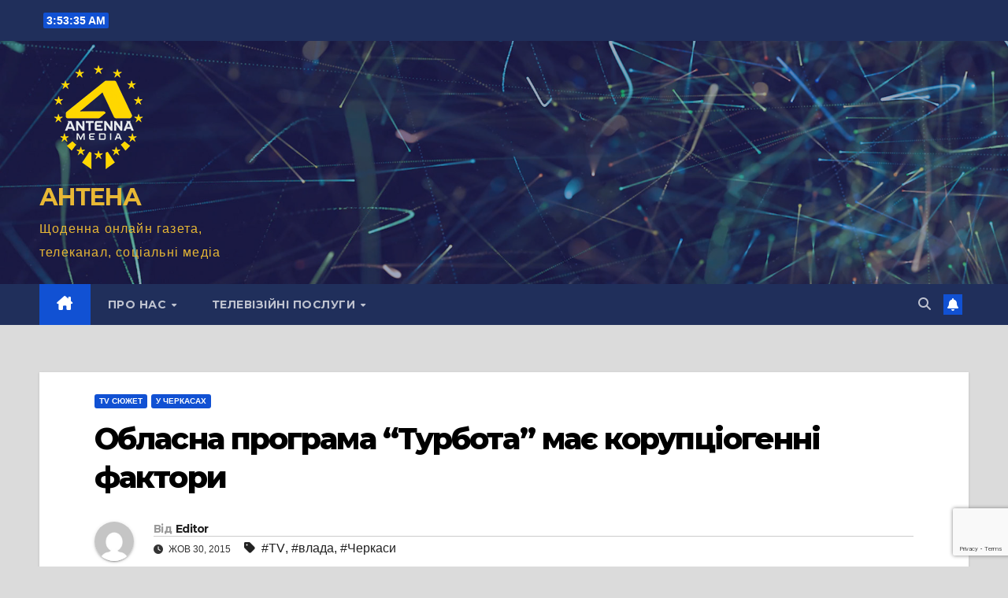

--- FILE ---
content_type: text/html; charset=UTF-8
request_url: https://antenna.com.ua/archives/2204
body_size: 24363
content:
<!DOCTYPE html>
<html lang="uk">
<head>
<meta charset="UTF-8">
<meta name="viewport" content="width=device-width, initial-scale=1">
<link rel="profile" href="http://gmpg.org/xfn/11">
<title>Обласна програма &#8220;Турбота&#8221; має корупціогенні фактори &#8211; АНТЕНА</title>
<meta name='robots' content='max-image-preview:large' />
<!-- Google (gtag.js) DataLayer режиму згоди, доданого Site Kit -->
<script id="google_gtagjs-js-consent-mode-data-layer">
window.dataLayer = window.dataLayer || [];function gtag(){dataLayer.push(arguments);}
gtag('consent', 'default', {"ad_personalization":"denied","ad_storage":"denied","ad_user_data":"denied","analytics_storage":"denied","functionality_storage":"denied","security_storage":"denied","personalization_storage":"denied","region":["AT","BE","BG","CH","CY","CZ","DE","DK","EE","ES","FI","FR","GB","GR","HR","HU","IE","IS","IT","LI","LT","LU","LV","MT","NL","NO","PL","PT","RO","SE","SI","SK"],"wait_for_update":500});
window._googlesitekitConsentCategoryMap = {"statistics":["analytics_storage"],"marketing":["ad_storage","ad_user_data","ad_personalization"],"functional":["functionality_storage","security_storage"],"preferences":["personalization_storage"]};
window._googlesitekitConsents = {"ad_personalization":"denied","ad_storage":"denied","ad_user_data":"denied","analytics_storage":"denied","functionality_storage":"denied","security_storage":"denied","personalization_storage":"denied","region":["AT","BE","BG","CH","CY","CZ","DE","DK","EE","ES","FI","FR","GB","GR","HR","HU","IE","IS","IT","LI","LT","LU","LV","MT","NL","NO","PL","PT","RO","SE","SI","SK"],"wait_for_update":500};
</script>
<!-- Закінчення тегу Google (gtag.js) DataLayer режиму згоди, доданого Site Kit -->
<link rel='dns-prefetch' href='//www.googletagmanager.com' />
<link rel='dns-prefetch' href='//stats.wp.com' />
<link rel='dns-prefetch' href='//fonts.googleapis.com' />
<link rel='dns-prefetch' href='//widgets.wp.com' />
<link rel='dns-prefetch' href='//jetpack.wordpress.com' />
<link rel='dns-prefetch' href='//s0.wp.com' />
<link rel='dns-prefetch' href='//public-api.wordpress.com' />
<link rel='dns-prefetch' href='//0.gravatar.com' />
<link rel='dns-prefetch' href='//1.gravatar.com' />
<link rel='dns-prefetch' href='//2.gravatar.com' />
<link rel="alternate" type="application/rss+xml" title="АНТЕНА &raquo; стрічка" href="https://antenna.com.ua/feed" />
<link rel="alternate" type="application/rss+xml" title="АНТЕНА &raquo; Канал коментарів" href="https://antenna.com.ua/comments/feed" />
<link rel="alternate" title="oEmbed (JSON)" type="application/json+oembed" href="https://antenna.com.ua/wp-json/oembed/1.0/embed?url=https%3A%2F%2Fantenna.com.ua%2Farchives%2F2204" />
<link rel="alternate" title="oEmbed (XML)" type="text/xml+oembed" href="https://antenna.com.ua/wp-json/oembed/1.0/embed?url=https%3A%2F%2Fantenna.com.ua%2Farchives%2F2204&#038;format=xml" />
<style id='wp-img-auto-sizes-contain-inline-css'>
img:is([sizes=auto i],[sizes^="auto," i]){contain-intrinsic-size:3000px 1500px}
/*# sourceURL=wp-img-auto-sizes-contain-inline-css */
</style>
<style id='wp-emoji-styles-inline-css'>

	img.wp-smiley, img.emoji {
		display: inline !important;
		border: none !important;
		box-shadow: none !important;
		height: 1em !important;
		width: 1em !important;
		margin: 0 0.07em !important;
		vertical-align: -0.1em !important;
		background: none !important;
		padding: 0 !important;
	}
/*# sourceURL=wp-emoji-styles-inline-css */
</style>
<link rel='stylesheet' id='wp-block-library-css' href='https://antenna.com.ua/wp-includes/css/dist/block-library/style.min.css?ver=6.9' media='all' />
<style id='global-styles-inline-css'>
:root{--wp--preset--aspect-ratio--square: 1;--wp--preset--aspect-ratio--4-3: 4/3;--wp--preset--aspect-ratio--3-4: 3/4;--wp--preset--aspect-ratio--3-2: 3/2;--wp--preset--aspect-ratio--2-3: 2/3;--wp--preset--aspect-ratio--16-9: 16/9;--wp--preset--aspect-ratio--9-16: 9/16;--wp--preset--color--black: #000000;--wp--preset--color--cyan-bluish-gray: #abb8c3;--wp--preset--color--white: #ffffff;--wp--preset--color--pale-pink: #f78da7;--wp--preset--color--vivid-red: #cf2e2e;--wp--preset--color--luminous-vivid-orange: #ff6900;--wp--preset--color--luminous-vivid-amber: #fcb900;--wp--preset--color--light-green-cyan: #7bdcb5;--wp--preset--color--vivid-green-cyan: #00d084;--wp--preset--color--pale-cyan-blue: #8ed1fc;--wp--preset--color--vivid-cyan-blue: #0693e3;--wp--preset--color--vivid-purple: #9b51e0;--wp--preset--gradient--vivid-cyan-blue-to-vivid-purple: linear-gradient(135deg,rgb(6,147,227) 0%,rgb(155,81,224) 100%);--wp--preset--gradient--light-green-cyan-to-vivid-green-cyan: linear-gradient(135deg,rgb(122,220,180) 0%,rgb(0,208,130) 100%);--wp--preset--gradient--luminous-vivid-amber-to-luminous-vivid-orange: linear-gradient(135deg,rgb(252,185,0) 0%,rgb(255,105,0) 100%);--wp--preset--gradient--luminous-vivid-orange-to-vivid-red: linear-gradient(135deg,rgb(255,105,0) 0%,rgb(207,46,46) 100%);--wp--preset--gradient--very-light-gray-to-cyan-bluish-gray: linear-gradient(135deg,rgb(238,238,238) 0%,rgb(169,184,195) 100%);--wp--preset--gradient--cool-to-warm-spectrum: linear-gradient(135deg,rgb(74,234,220) 0%,rgb(151,120,209) 20%,rgb(207,42,186) 40%,rgb(238,44,130) 60%,rgb(251,105,98) 80%,rgb(254,248,76) 100%);--wp--preset--gradient--blush-light-purple: linear-gradient(135deg,rgb(255,206,236) 0%,rgb(152,150,240) 100%);--wp--preset--gradient--blush-bordeaux: linear-gradient(135deg,rgb(254,205,165) 0%,rgb(254,45,45) 50%,rgb(107,0,62) 100%);--wp--preset--gradient--luminous-dusk: linear-gradient(135deg,rgb(255,203,112) 0%,rgb(199,81,192) 50%,rgb(65,88,208) 100%);--wp--preset--gradient--pale-ocean: linear-gradient(135deg,rgb(255,245,203) 0%,rgb(182,227,212) 50%,rgb(51,167,181) 100%);--wp--preset--gradient--electric-grass: linear-gradient(135deg,rgb(202,248,128) 0%,rgb(113,206,126) 100%);--wp--preset--gradient--midnight: linear-gradient(135deg,rgb(2,3,129) 0%,rgb(40,116,252) 100%);--wp--preset--font-size--small: 13px;--wp--preset--font-size--medium: 20px;--wp--preset--font-size--large: 36px;--wp--preset--font-size--x-large: 42px;--wp--preset--spacing--20: 0.44rem;--wp--preset--spacing--30: 0.67rem;--wp--preset--spacing--40: 1rem;--wp--preset--spacing--50: 1.5rem;--wp--preset--spacing--60: 2.25rem;--wp--preset--spacing--70: 3.38rem;--wp--preset--spacing--80: 5.06rem;--wp--preset--shadow--natural: 6px 6px 9px rgba(0, 0, 0, 0.2);--wp--preset--shadow--deep: 12px 12px 50px rgba(0, 0, 0, 0.4);--wp--preset--shadow--sharp: 6px 6px 0px rgba(0, 0, 0, 0.2);--wp--preset--shadow--outlined: 6px 6px 0px -3px rgb(255, 255, 255), 6px 6px rgb(0, 0, 0);--wp--preset--shadow--crisp: 6px 6px 0px rgb(0, 0, 0);}:where(.is-layout-flex){gap: 0.5em;}:where(.is-layout-grid){gap: 0.5em;}body .is-layout-flex{display: flex;}.is-layout-flex{flex-wrap: wrap;align-items: center;}.is-layout-flex > :is(*, div){margin: 0;}body .is-layout-grid{display: grid;}.is-layout-grid > :is(*, div){margin: 0;}:where(.wp-block-columns.is-layout-flex){gap: 2em;}:where(.wp-block-columns.is-layout-grid){gap: 2em;}:where(.wp-block-post-template.is-layout-flex){gap: 1.25em;}:where(.wp-block-post-template.is-layout-grid){gap: 1.25em;}.has-black-color{color: var(--wp--preset--color--black) !important;}.has-cyan-bluish-gray-color{color: var(--wp--preset--color--cyan-bluish-gray) !important;}.has-white-color{color: var(--wp--preset--color--white) !important;}.has-pale-pink-color{color: var(--wp--preset--color--pale-pink) !important;}.has-vivid-red-color{color: var(--wp--preset--color--vivid-red) !important;}.has-luminous-vivid-orange-color{color: var(--wp--preset--color--luminous-vivid-orange) !important;}.has-luminous-vivid-amber-color{color: var(--wp--preset--color--luminous-vivid-amber) !important;}.has-light-green-cyan-color{color: var(--wp--preset--color--light-green-cyan) !important;}.has-vivid-green-cyan-color{color: var(--wp--preset--color--vivid-green-cyan) !important;}.has-pale-cyan-blue-color{color: var(--wp--preset--color--pale-cyan-blue) !important;}.has-vivid-cyan-blue-color{color: var(--wp--preset--color--vivid-cyan-blue) !important;}.has-vivid-purple-color{color: var(--wp--preset--color--vivid-purple) !important;}.has-black-background-color{background-color: var(--wp--preset--color--black) !important;}.has-cyan-bluish-gray-background-color{background-color: var(--wp--preset--color--cyan-bluish-gray) !important;}.has-white-background-color{background-color: var(--wp--preset--color--white) !important;}.has-pale-pink-background-color{background-color: var(--wp--preset--color--pale-pink) !important;}.has-vivid-red-background-color{background-color: var(--wp--preset--color--vivid-red) !important;}.has-luminous-vivid-orange-background-color{background-color: var(--wp--preset--color--luminous-vivid-orange) !important;}.has-luminous-vivid-amber-background-color{background-color: var(--wp--preset--color--luminous-vivid-amber) !important;}.has-light-green-cyan-background-color{background-color: var(--wp--preset--color--light-green-cyan) !important;}.has-vivid-green-cyan-background-color{background-color: var(--wp--preset--color--vivid-green-cyan) !important;}.has-pale-cyan-blue-background-color{background-color: var(--wp--preset--color--pale-cyan-blue) !important;}.has-vivid-cyan-blue-background-color{background-color: var(--wp--preset--color--vivid-cyan-blue) !important;}.has-vivid-purple-background-color{background-color: var(--wp--preset--color--vivid-purple) !important;}.has-black-border-color{border-color: var(--wp--preset--color--black) !important;}.has-cyan-bluish-gray-border-color{border-color: var(--wp--preset--color--cyan-bluish-gray) !important;}.has-white-border-color{border-color: var(--wp--preset--color--white) !important;}.has-pale-pink-border-color{border-color: var(--wp--preset--color--pale-pink) !important;}.has-vivid-red-border-color{border-color: var(--wp--preset--color--vivid-red) !important;}.has-luminous-vivid-orange-border-color{border-color: var(--wp--preset--color--luminous-vivid-orange) !important;}.has-luminous-vivid-amber-border-color{border-color: var(--wp--preset--color--luminous-vivid-amber) !important;}.has-light-green-cyan-border-color{border-color: var(--wp--preset--color--light-green-cyan) !important;}.has-vivid-green-cyan-border-color{border-color: var(--wp--preset--color--vivid-green-cyan) !important;}.has-pale-cyan-blue-border-color{border-color: var(--wp--preset--color--pale-cyan-blue) !important;}.has-vivid-cyan-blue-border-color{border-color: var(--wp--preset--color--vivid-cyan-blue) !important;}.has-vivid-purple-border-color{border-color: var(--wp--preset--color--vivid-purple) !important;}.has-vivid-cyan-blue-to-vivid-purple-gradient-background{background: var(--wp--preset--gradient--vivid-cyan-blue-to-vivid-purple) !important;}.has-light-green-cyan-to-vivid-green-cyan-gradient-background{background: var(--wp--preset--gradient--light-green-cyan-to-vivid-green-cyan) !important;}.has-luminous-vivid-amber-to-luminous-vivid-orange-gradient-background{background: var(--wp--preset--gradient--luminous-vivid-amber-to-luminous-vivid-orange) !important;}.has-luminous-vivid-orange-to-vivid-red-gradient-background{background: var(--wp--preset--gradient--luminous-vivid-orange-to-vivid-red) !important;}.has-very-light-gray-to-cyan-bluish-gray-gradient-background{background: var(--wp--preset--gradient--very-light-gray-to-cyan-bluish-gray) !important;}.has-cool-to-warm-spectrum-gradient-background{background: var(--wp--preset--gradient--cool-to-warm-spectrum) !important;}.has-blush-light-purple-gradient-background{background: var(--wp--preset--gradient--blush-light-purple) !important;}.has-blush-bordeaux-gradient-background{background: var(--wp--preset--gradient--blush-bordeaux) !important;}.has-luminous-dusk-gradient-background{background: var(--wp--preset--gradient--luminous-dusk) !important;}.has-pale-ocean-gradient-background{background: var(--wp--preset--gradient--pale-ocean) !important;}.has-electric-grass-gradient-background{background: var(--wp--preset--gradient--electric-grass) !important;}.has-midnight-gradient-background{background: var(--wp--preset--gradient--midnight) !important;}.has-small-font-size{font-size: var(--wp--preset--font-size--small) !important;}.has-medium-font-size{font-size: var(--wp--preset--font-size--medium) !important;}.has-large-font-size{font-size: var(--wp--preset--font-size--large) !important;}.has-x-large-font-size{font-size: var(--wp--preset--font-size--x-large) !important;}
/*# sourceURL=global-styles-inline-css */
</style>

<style id='classic-theme-styles-inline-css'>
/*! This file is auto-generated */
.wp-block-button__link{color:#fff;background-color:#32373c;border-radius:9999px;box-shadow:none;text-decoration:none;padding:calc(.667em + 2px) calc(1.333em + 2px);font-size:1.125em}.wp-block-file__button{background:#32373c;color:#fff;text-decoration:none}
/*# sourceURL=/wp-includes/css/classic-themes.min.css */
</style>
<link rel='stylesheet' id='ansar-import-css' href='https://antenna.com.ua/wp-content/plugins/ansar-import/public/css/ansar-import-public.css?ver=2.1.0' media='all' />
<link rel='stylesheet' id='contact-form-7-css' href='https://antenna.com.ua/wp-content/plugins/contact-form-7/includes/css/styles.css?ver=6.1.4' media='all' />
<link rel='stylesheet' id='poll-maker-ays-css' href='https://antenna.com.ua/wp-content/plugins/poll-maker/public/css/poll-maker-ays-public.css?ver=6.1.2' media='all' />
<link rel='stylesheet' id='rfw-style-css' href='https://antenna.com.ua/wp-content/plugins/rss-feed-widget/css/style.css?ver=2026010353' media='all' />
<link rel='stylesheet' id='newsup-fonts-css' href='//fonts.googleapis.com/css?family=Montserrat%3A400%2C500%2C700%2C800%7CWork%2BSans%3A300%2C400%2C500%2C600%2C700%2C800%2C900%26display%3Dswap&#038;subset=latin%2Clatin-ext' media='all' />
<link rel='stylesheet' id='bootstrap-css' href='https://antenna.com.ua/wp-content/themes/newsup/css/bootstrap.css?ver=6.9' media='all' />
<link rel='stylesheet' id='newsup-style-css' href='https://antenna.com.ua/wp-content/themes/newsup/style.css?ver=6.9' media='all' />
<style id='newsup-style-inline-css'>
.comments-link { clip: rect(1px, 1px, 1px, 1px); height: 1px; position: absolute; overflow: hidden; width: 1px; }
/*# sourceURL=newsup-style-inline-css */
</style>
<link rel='stylesheet' id='newsup-default-css' href='https://antenna.com.ua/wp-content/themes/newsup/css/colors/default.css?ver=6.9' media='all' />
<link rel='stylesheet' id='font-awesome-5-all-css' href='https://antenna.com.ua/wp-content/themes/newsup/css/font-awesome/css/all.min.css?ver=6.9' media='all' />
<link rel='stylesheet' id='font-awesome-4-shim-css' href='https://antenna.com.ua/wp-content/themes/newsup/css/font-awesome/css/v4-shims.min.css?ver=6.9' media='all' />
<link rel='stylesheet' id='owl-carousel-css' href='https://antenna.com.ua/wp-content/themes/newsup/css/owl.carousel.css?ver=6.9' media='all' />
<link rel='stylesheet' id='smartmenus-css' href='https://antenna.com.ua/wp-content/themes/newsup/css/jquery.smartmenus.bootstrap.css?ver=6.9' media='all' />
<link rel='stylesheet' id='newsup-custom-css-css' href='https://antenna.com.ua/wp-content/themes/newsup/inc/ansar/customize/css/customizer.css?ver=1.0' media='all' />
<link rel='stylesheet' id='open-sans-css' href='https://fonts.googleapis.com/css?family=Open+Sans%3A300italic%2C400italic%2C600italic%2C300%2C400%2C600&#038;subset=latin%2Clatin-ext%2Ccyrillic%2Ccyrillic-ext&#038;display=fallback&#038;ver=6.9' media='all' />
<link rel='stylesheet' id='jetpack_likes-css' href='https://antenna.com.ua/wp-content/plugins/jetpack/modules/likes/style.css?ver=15.2' media='all' />
<link rel='stylesheet' id='__EPYT__style-css' href='https://antenna.com.ua/wp-content/plugins/youtube-embed-plus/styles/ytprefs.min.css?ver=14.2.3.2' media='all' />
<style id='__EPYT__style-inline-css'>

                .epyt-gallery-thumb {
                        width: 33.333%;
                }
                
/*# sourceURL=__EPYT__style-inline-css */
</style>
<link rel='stylesheet' id='sharedaddy-css' href='https://antenna.com.ua/wp-content/plugins/jetpack/modules/sharedaddy/sharing.css?ver=15.2' media='all' />
<link rel='stylesheet' id='social-logos-css' href='https://antenna.com.ua/wp-content/plugins/jetpack/_inc/social-logos/social-logos.min.css?ver=15.2' media='all' />
<script src="https://antenna.com.ua/wp-includes/js/jquery/jquery.min.js?ver=3.7.1" id="jquery-core-js"></script>
<script src="https://antenna.com.ua/wp-includes/js/jquery/jquery-migrate.min.js?ver=3.4.1" id="jquery-migrate-js"></script>
<script src="https://antenna.com.ua/wp-content/plugins/ansar-import/public/js/ansar-import-public.js?ver=2.1.0" id="ansar-import-js"></script>
<script src="https://antenna.com.ua/wp-content/themes/newsup/js/navigation.js?ver=6.9" id="newsup-navigation-js"></script>
<script src="https://antenna.com.ua/wp-content/themes/newsup/js/bootstrap.js?ver=6.9" id="bootstrap-js"></script>
<script src="https://antenna.com.ua/wp-content/themes/newsup/js/owl.carousel.min.js?ver=6.9" id="owl-carousel-min-js"></script>
<script src="https://antenna.com.ua/wp-content/themes/newsup/js/jquery.smartmenus.js?ver=6.9" id="smartmenus-js-js"></script>
<script src="https://antenna.com.ua/wp-content/themes/newsup/js/jquery.smartmenus.bootstrap.js?ver=6.9" id="bootstrap-smartmenus-js-js"></script>
<script src="https://antenna.com.ua/wp-content/themes/newsup/js/jquery.marquee.js?ver=6.9" id="newsup-marquee-js-js"></script>
<script src="https://antenna.com.ua/wp-content/themes/newsup/js/main.js?ver=6.9" id="newsup-main-js-js"></script>

<!-- Початок фрагмента тегу Google (gtag.js), доданого за допомогою Site Kit -->
<!-- Фрагмент Google Analytics, доданий Site Kit -->
<script src="https://www.googletagmanager.com/gtag/js?id=G-KCWZKJPN41" id="google_gtagjs-js" async></script>
<script id="google_gtagjs-js-after">
window.dataLayer = window.dataLayer || [];function gtag(){dataLayer.push(arguments);}
gtag("set","linker",{"domains":["antenna.com.ua"]});
gtag("js", new Date());
gtag("set", "developer_id.dZTNiMT", true);
gtag("config", "G-KCWZKJPN41", {"googlesitekit_post_categories":"TV \u0441\u044e\u0436\u0435\u0442; \u0423 \u0427\u0435\u0440\u043a\u0430\u0441\u0430\u0445","googlesitekit_post_date":"20151030"});
//# sourceURL=google_gtagjs-js-after
</script>
<script id="__ytprefs__-js-extra">
var _EPYT_ = {"ajaxurl":"https://antenna.com.ua/wp-admin/admin-ajax.php","security":"83b0cf95c3","gallery_scrolloffset":"20","eppathtoscripts":"https://antenna.com.ua/wp-content/plugins/youtube-embed-plus/scripts/","eppath":"https://antenna.com.ua/wp-content/plugins/youtube-embed-plus/","epresponsiveselector":"[\"iframe.__youtube_prefs_widget__\"]","epdovol":"1","version":"14.2.3.2","evselector":"iframe.__youtube_prefs__[src], iframe[src*=\"youtube.com/embed/\"], iframe[src*=\"youtube-nocookie.com/embed/\"]","ajax_compat":"","maxres_facade":"eager","ytapi_load":"light","pause_others":"","stopMobileBuffer":"1","facade_mode":"1","not_live_on_channel":""};
//# sourceURL=__ytprefs__-js-extra
</script>
<script src="https://antenna.com.ua/wp-content/plugins/youtube-embed-plus/scripts/ytprefs.min.js?ver=14.2.3.2" id="__ytprefs__-js"></script>
<link rel="https://api.w.org/" href="https://antenna.com.ua/wp-json/" /><link rel="alternate" title="JSON" type="application/json" href="https://antenna.com.ua/wp-json/wp/v2/posts/2204" /><link rel="EditURI" type="application/rsd+xml" title="RSD" href="https://antenna.com.ua/xmlrpc.php?rsd" />
<meta name="generator" content="WordPress 6.9" />
<link rel="canonical" href="https://antenna.com.ua/archives/2204" />
<link rel='shortlink' href='https://wp.me/p9ynQ6-zy' />
<style type="text/css">
.feedzy-rss-link-icon:after {
	content: url("https://antenna.com.ua/wp-content/plugins/feedzy-rss-feeds/img/external-link.png");
	margin-left: 3px;
}
</style>
		<meta name="generator" content="Site Kit by Google 1.167.0" /><!-- Google Tag Manager -->
<script>(function(w,d,s,l,i){w[l]=w[l]||[];w[l].push({'gtm.start':
new Date().getTime(),event:'gtm.js'});var f=d.getElementsByTagName(s)[0],
j=d.createElement(s),dl=l!='dataLayer'?'&l='+l:'';j.async=true;j.src=
'https://www.googletagmanager.com/gtm.js?id='+i+dl;f.parentNode.insertBefore(j,f);
})(window,document,'script','dataLayer','GTM-PQX3X2J2');</script>
<!-- End Google Tag Manager -->	<style>img#wpstats{display:none}</style>
		 
<style type="text/css" id="custom-background-css">
    .wrapper { background-color: dbdbdb; }
</style>
    <style type="text/css">
            body .site-title a,
        body .site-description {
            color: #e8b835;
        }

        .site-branding-text .site-title a {
                font-size: 30px;
            }

            @media only screen and (max-width: 640px) {
                .site-branding-text .site-title a {
                    font-size: 40px;

                }
            }

            @media only screen and (max-width: 375px) {
                .site-branding-text .site-title a {
                    font-size: 32px;

                }
            }

        </style>
    <style id="custom-background-css">
body.custom-background { background-color: #dbdbdb; }
</style>
	
<!-- Jetpack Open Graph Tags -->
<meta property="og:type" content="article" />
<meta property="og:title" content="Обласна програма &#8220;Турбота&#8221; має корупціогенні фактори" />
<meta property="og:url" content="https://antenna.com.ua/archives/2204" />
<meta property="og:description" content="Відвідайте запис для більшого." />
<meta property="article:published_time" content="2015-10-30T16:23:55+00:00" />
<meta property="article:modified_time" content="2015-10-30T16:23:55+00:00" />
<meta property="og:site_name" content="АНТЕНА" />
<meta property="og:image" content="https://antenna.com.ua/wp-content/uploads/2015/10/турбота.jpg" />
<meta property="og:image:width" content="2048" />
<meta property="og:image:height" content="1536" />
<meta property="og:image:alt" content="" />
<meta property="og:locale" content="uk_UA" />
<meta name="twitter:text:title" content="Обласна програма &#8220;Турбота&#8221; має корупціогенні фактори" />
<meta name="twitter:image" content="https://antenna.com.ua/wp-content/uploads/2015/10/турбота.jpg?w=640" />
<meta name="twitter:card" content="summary_large_image" />
<meta name="twitter:description" content="Відвідайте запис для більшого." />

<!-- End Jetpack Open Graph Tags -->
<link rel="icon" href="https://antenna.com.ua/wp-content/uploads/2025/06/icon_EU-160x150.jpg" sizes="32x32" />
<link rel="icon" href="https://antenna.com.ua/wp-content/uploads/2025/06/icon_EU.jpg" sizes="192x192" />
<link rel="apple-touch-icon" href="https://antenna.com.ua/wp-content/uploads/2025/06/icon_EU.jpg" />
<meta name="msapplication-TileImage" content="https://antenna.com.ua/wp-content/uploads/2025/06/icon_EU.jpg" />
</head>
<body class="wp-singular post-template-default single single-post postid-2204 single-format-standard custom-background wp-custom-logo wp-embed-responsive wp-theme-newsup ta-hide-date-author-in-list comment-hidden" >
<!-- Google Tag Manager (noscript) -->
<noscript><iframe src="https://www.googletagmanager.com/ns.html?id=GTM-PQX3X2J2"
height="0" width="0" style="display:none;visibility:hidden"></iframe></noscript>
<!-- End Google Tag Manager (noscript) --><div id="page" class="site">
<a class="skip-link screen-reader-text" href="#content">
Перейти до вмісту</a>
  <div class="wrapper" id="custom-background-css">
    <header class="mg-headwidget">
      <!--==================== TOP BAR ====================-->
      <div class="mg-head-detail hidden-xs">
    <div class="container-fluid">
        <div class="row align-items-center">
            <div class="col-md-6 col-xs-12">
                <ul class="info-left">
                                <li>                <span  id="time" class="time"></span>
                        </li>
                        </ul>
            </div>
            <div class="col-md-6 col-xs-12">
                <ul class="mg-social info-right">
                                    </ul>
            </div>
        </div>
    </div>
</div>
      <div class="clearfix"></div>

      
      <div class="mg-nav-widget-area-back" style='background-image: url("https://antenna.com.ua/wp-content/themes/newsup/images/head-back.jpg" );'>
                <div class="overlay">
          <div class="inner"  style="background-color:rgba(32,47,91,0.4);" > 
              <div class="container-fluid">
                  <div class="mg-nav-widget-area">
                    <div class="row align-items-center">
                      <div class="col-md-3 text-center-xs">
                        <div class="navbar-header">
                          <div class="site-logo">
                            <a href="https://antenna.com.ua/" class="navbar-brand" rel="home"><img width="150" height="150" src="https://antenna.com.ua/wp-content/uploads/2025/06/LAntena_logo_sm_EU-1.png" class="custom-logo" alt="АНТЕНА" decoding="async" /></a>                          </div>
                          <div class="site-branding-text ">
                                                            <p class="site-title"> <a href="https://antenna.com.ua/" rel="home">АНТЕНА</a></p>
                                                            <p class="site-description">Щоденна онлайн газета, телеканал, соціальні медіа</p>
                          </div>    
                        </div>
                      </div>
                                          </div>
                  </div>
              </div>
          </div>
        </div>
      </div>
    <div class="mg-menu-full">
      <nav class="navbar navbar-expand-lg navbar-wp">
        <div class="container-fluid">
          <!-- Right nav -->
          <div class="m-header align-items-center">
                            <a class="mobilehomebtn" href="https://antenna.com.ua"><span class="fa-solid fa-house-chimney"></span></a>
              <!-- navbar-toggle -->
              <button class="navbar-toggler mx-auto" type="button" data-toggle="collapse" data-target="#navbar-wp" aria-controls="navbarSupportedContent" aria-expanded="false" aria-label="Перемкнути навігацію">
                <span class="burger">
                  <span class="burger-line"></span>
                  <span class="burger-line"></span>
                  <span class="burger-line"></span>
                </span>
              </button>
              <!-- /navbar-toggle -->
                          <div class="dropdown show mg-search-box pr-2">
                <a class="dropdown-toggle msearch ml-auto" href="#" role="button" id="dropdownMenuLink" data-toggle="dropdown" aria-haspopup="true" aria-expanded="false">
                <i class="fas fa-search"></i>
                </a> 
                <div class="dropdown-menu searchinner" aria-labelledby="dropdownMenuLink">
                    <form role="search" method="get" id="searchform" action="https://antenna.com.ua/">
  <div class="input-group">
    <input type="search" class="form-control" placeholder="Шукати" value="" name="s" />
    <span class="input-group-btn btn-default">
    <button type="submit" class="btn"> <i class="fas fa-search"></i> </button>
    </span> </div>
</form>                </div>
            </div>
                  <a href="#" target="_blank" class="btn-bell btn-theme mx-2"><i class="fa fa-bell"></i></a>
                      
          </div>
          <!-- /Right nav --> 
          <div class="collapse navbar-collapse" id="navbar-wp">
            <div class="d-md-block">
              <ul id="menu-%d0%bd%d0%be%d0%b2%d0%b5-%d0%bc%d0%b5%d0%bd%d1%8e" class="nav navbar-nav mr-auto "><li class="active home"><a class="homebtn" href="https://antenna.com.ua"><span class='fa-solid fa-house-chimney'></span></a></li><li id="menu-item-14676" class="menu-item menu-item-type-post_type menu-item-object-page menu-item-has-children menu-item-14676 dropdown"><a class="nav-link" title="Про нас" href="https://antenna.com.ua/%d0%bf%d1%80%d0%be-%d0%bd%d0%b0%d1%81" data-toggle="dropdown" class="dropdown-toggle">Про нас </a>
<ul role="menu" class=" dropdown-menu">
	<li id="menu-item-14673" class="menu-item menu-item-type-post_type menu-item-object-page menu-item-14673"><a class="dropdown-item" title="Наша історія" href="https://antenna.com.ua/%d0%bd%d0%b0%d1%88%d0%b0-%d1%96%d1%81%d1%82%d0%be%d1%80%d1%96%d1%8f">Наша історія</a></li>
	<li id="menu-item-60734" class="menu-item menu-item-type-post_type menu-item-object-page menu-item-60734"><a class="dropdown-item" title="Важлива інформація для рекламодавців" href="https://antenna.com.ua/%d0%b2%d0%b0%d0%b6%d0%bb%d0%b8%d0%b2%d0%b0-%d1%96%d0%bd%d1%84%d0%be%d1%80%d0%bc%d0%b0%d1%86%d1%96%d1%8f-%d0%b4%d0%bb%d1%8f-%d1%80%d0%b5%d0%ba%d0%bb%d0%b0%d0%bc%d0%be%d0%b4%d0%b0%d0%b2%d1%86%d1%96">Важлива інформація для рекламодавців</a></li>
	<li id="menu-item-14683" class="menu-item menu-item-type-post_type menu-item-object-page menu-item-has-children menu-item-14683 dropdown"><a class="dropdown-item" title="Інформація про телеканал “Антена”" href="https://antenna.com.ua/%d1%96%d0%bd%d1%84%d0%be%d1%80%d0%bc%d0%b0%d1%86%d1%96%d1%8f-%d0%bf%d1%80%d0%be-%d1%82%d0%b5%d0%bb%d0%b5%d0%ba%d0%b0%d0%bd%d0%b0%d0%bb">Інформація про телеканал “Антена”</a>
	<ul role="menu" class=" dropdown-menu">
		<li id="menu-item-14678" class="menu-item menu-item-type-post_type menu-item-object-page menu-item-14678"><a class="dropdown-item" title="Давайте знайомитися" href="https://antenna.com.ua/%d1%80%d0%be%d0%b7%d0%bc%d1%96%d1%89%d0%b5%d0%bd%d0%bd%d1%8f-%d1%80%d0%b5%d0%ba%d0%bb%d0%b0%d0%bc%d0%b8/%d1%80%d0%b5%d0%ba%d0%bb%d0%b0%d0%bc%d0%b0-%d0%b2-%d0%b5%d1%84%d1%96%d1%80%d1%96-%d1%82%d0%b5%d0%bb%d0%b5%d0%ba%d0%b0%d0%bd%d0%b0%d0%bb%d1%83">Давайте знайомитися</a></li>
		<li id="menu-item-24196" class="menu-item menu-item-type-post_type menu-item-object-page menu-item-24196"><a class="dropdown-item" title="Дослідження аудиторії телеканалу" href="https://antenna.com.ua/%d0%b4%d0%be%d1%81%d0%bb%d1%96%d0%b4%d0%b6%d0%b5%d0%bd%d0%bd%d1%8f-%d0%b0%d1%83%d0%b4%d0%b8%d1%82%d0%be%d1%80%d1%96%d1%97-%d1%82%d0%b5%d0%bb%d0%b5%d0%ba%d0%b0%d0%bd%d0%b0%d0%bb%d1%83">Дослідження аудиторії телеканалу</a></li>
		<li id="menu-item-15276" class="menu-item menu-item-type-post_type menu-item-object-page menu-item-15276"><a class="dropdown-item" title="Допомога проекту" href="https://antenna.com.ua/%d0%b4%d0%be%d0%bf%d0%be%d0%bc%d0%be%d0%b3%d0%b0-%d0%bf%d1%80%d0%be%d0%b5%d0%ba%d1%82%d1%83">Допомога проекту</a></li>
		<li id="menu-item-14682" class="menu-item menu-item-type-post_type menu-item-object-page menu-item-14682"><a class="dropdown-item" title="Cтруктура власності ТОВ “ТК “Антена”" href="https://antenna.com.ua/c%d1%82%d1%80%d1%83%d0%ba%d1%82%d1%83%d1%80%d0%b0-%d0%b2%d0%bb%d0%b0%d1%81%d0%bd%d0%be%d1%81%d1%82%d1%96-%d1%82%d0%be%d0%b2-%d1%82%d0%ba-%d0%b0%d0%bd%d1%82%d0%b5%d0%bd%d0%b0">Cтруктура власності ТОВ “ТК “Антена”</a></li>
		<li id="menu-item-14684" class="menu-item menu-item-type-post_type menu-item-object-page menu-item-14684"><a class="dropdown-item" title="Сітка мовлення та програма передач" href="https://antenna.com.ua/%d1%96%d0%bd%d1%84%d0%be%d1%80%d0%bc%d0%b0%d1%86%d1%96%d1%8f-%d0%bf%d1%80%d0%be-%d1%82%d0%b5%d0%bb%d0%b5%d0%ba%d0%b0%d0%bd%d0%b0%d0%bb/%d1%81%d1%96%d1%82%d0%ba%d0%b0-%d0%bc%d0%be%d0%b2%d0%bb%d0%b5%d0%bd%d0%bd%d1%8f-%d1%82%d0%b0-%d0%bf%d1%80%d0%be%d0%b3%d1%80%d0%b0%d0%bc%d0%b0-%d0%bf%d0%b5%d1%80%d0%b5%d0%b4%d0%b0%d1%87">Сітка мовлення та програма передач</a></li>
		<li id="menu-item-14685" class="menu-item menu-item-type-post_type menu-item-object-page menu-item-14685"><a class="dropdown-item" title="Редакційний статут" href="https://antenna.com.ua/%d1%80%d0%b5%d0%b4%d0%b0%d0%ba%d1%86%d1%96%d0%b9%d0%bd%d0%b8%d0%b9-%d1%81%d1%82%d0%b0%d1%82%d1%83%d1%82">Редакційний статут</a></li>
	</ul>
</li>
	<li id="menu-item-14672" class="menu-item menu-item-type-post_type menu-item-object-page menu-item-14672"><a class="dropdown-item" title="Контакти" href="https://antenna.com.ua/%d0%ba%d0%be%d0%bd%d1%82%d0%b0%d0%ba%d1%82%d0%b8">Контакти</a></li>
	<li id="menu-item-14674" class="menu-item menu-item-type-post_type menu-item-object-page menu-item-14674"><a class="dropdown-item" title="Наша команда :)" href="https://antenna.com.ua/%d0%bd%d0%b0%d1%88%d0%b0-%d0%ba%d0%be%d0%bc%d0%b0%d0%bd%d0%b4%d0%b0">Наша команда :)</a></li>
</ul>
</li>
<li id="menu-item-14677" class="menu-item menu-item-type-post_type menu-item-object-page menu-item-has-children menu-item-14677 dropdown"><a class="nav-link" title="Телевізійні послуги" href="https://antenna.com.ua/%d1%80%d0%be%d0%b7%d0%bc%d1%96%d1%89%d0%b5%d0%bd%d0%bd%d1%8f-%d1%80%d0%b5%d0%ba%d0%bb%d0%b0%d0%bc%d0%b8" data-toggle="dropdown" class="dropdown-toggle">Телевізійні послуги </a>
<ul role="menu" class=" dropdown-menu">
	<li id="menu-item-60733" class="menu-item menu-item-type-post_type menu-item-object-page menu-item-60733"><a class="dropdown-item" title="Важлива інформація для рекламодавців" href="https://antenna.com.ua/%d0%b2%d0%b0%d0%b6%d0%bb%d0%b8%d0%b2%d0%b0-%d1%96%d0%bd%d1%84%d0%be%d1%80%d0%bc%d0%b0%d1%86%d1%96%d1%8f-%d0%b4%d0%bb%d1%8f-%d1%80%d0%b5%d0%ba%d0%bb%d0%b0%d0%bc%d0%be%d0%b4%d0%b0%d0%b2%d1%86%d1%96">Важлива інформація для рекламодавців</a></li>
	<li id="menu-item-14675" class="menu-item menu-item-type-post_type menu-item-object-page menu-item-14675"><a class="dropdown-item" title="Комерційна телевізійна реклама" href="https://antenna.com.ua/%d0%bf%d0%b5%d1%80%d0%b5%d0%bb%d1%96%d0%ba-%d0%bf%d0%be%d1%81%d0%bb%d1%83%d0%b3">Комерційна телевізійна реклама</a></li>
	<li id="menu-item-20151" class="menu-item menu-item-type-post_type menu-item-object-page menu-item-20151"><a class="dropdown-item" title="Політична телевізійна реклама" href="https://antenna.com.ua/%d0%bf%d0%be%d0%bb%d1%96%d1%82%d0%b8%d1%87%d0%bd%d0%b0-%d1%80%d0%b5%d0%ba%d0%bb%d0%b0%d0%bc%d0%b0-2019">Політична телевізійна реклама</a></li>
	<li id="menu-item-23474" class="menu-item menu-item-type-post_type menu-item-object-page menu-item-23474"><a class="dropdown-item" title="Розцінки на послуги production" href="https://antenna.com.ua/%d0%b2%d0%b8%d1%80%d0%be%d0%b1%d0%bd%d0%b8%d1%86%d1%82%d0%b2%d0%be/%d1%80%d0%be%d0%b7%d1%86%d1%96%d0%bd%d0%ba%d0%b8-%d0%bd%d0%b0-%d0%bf%d0%be%d1%81%d0%bb%d1%83%d0%b3%d0%b8-production">Розцінки на послуги production</a></li>
	<li id="menu-item-25038" class="menu-item menu-item-type-post_type menu-item-object-page menu-item-25038"><a class="dropdown-item" title="Спонсорство" href="https://antenna.com.ua/00001-2">Спонсорство</a></li>
	<li id="menu-item-24712" class="menu-item menu-item-type-post_type menu-item-object-page menu-item-24712"><a class="dropdown-item" title="Соціальна реклама" href="https://antenna.com.ua/%d1%81%d0%be%d1%86%d1%96%d0%b0%d0%bb%d1%8c%d0%bd%d0%b0-%d1%80%d0%b5%d0%ba%d0%bb%d0%b0%d0%bc%d0%b0">Соціальна реклама</a></li>
	<li id="menu-item-23481" class="menu-item menu-item-type-post_type menu-item-object-page menu-item-23481"><a class="dropdown-item" title="Опитувальник клієнта" href="https://antenna.com.ua/%d0%be%d0%bf%d0%b8%d1%82%d1%83%d0%b2%d0%b0%d0%bb%d1%8c%d0%bd%d0%b8%d0%ba-%d0%ba%d0%bb%d1%96%d1%94%d0%bd%d1%82%d0%b0">Опитувальник клієнта</a></li>
	<li id="menu-item-15277" class="menu-item menu-item-type-post_type menu-item-object-page menu-item-15277"><a class="dropdown-item" title="Застереження!" href="https://antenna.com.ua/%d0%b7%d0%b0%d1%81%d1%82%d0%b5%d1%80%d0%b5%d0%b6%d0%b0%d0%bd%d0%bd%d1%8f">Застереження!</a></li>
	<li id="menu-item-36710" class="menu-item menu-item-type-post_type menu-item-object-page menu-item-36710"><a class="dropdown-item" title="Зразки" href="https://antenna.com.ua/%d0%b7%d1%80%d0%b0%d0%b7%d0%ba%d0%b8-%d1%80%d0%b5%d0%ba%d0%bb%d0%b0%d0%bc%d0%bd%d0%be%d1%97-%d1%82%d0%b0-%d1%96%d0%bd%d1%88%d0%be%d1%97-%d0%bf%d1%80%d0%be%d0%b4%d1%83%d0%ba%d1%86%d1%96%d1%97-%d1%82">Зразки</a></li>
</ul>
</li>
</ul>            </div>      
          </div>
          <!-- Right nav -->
          <div class="desk-header d-lg-flex pl-3 ml-auto my-2 my-lg-0 position-relative align-items-center">
                        <div class="dropdown show mg-search-box pr-2">
                <a class="dropdown-toggle msearch ml-auto" href="#" role="button" id="dropdownMenuLink" data-toggle="dropdown" aria-haspopup="true" aria-expanded="false">
                <i class="fas fa-search"></i>
                </a> 
                <div class="dropdown-menu searchinner" aria-labelledby="dropdownMenuLink">
                    <form role="search" method="get" id="searchform" action="https://antenna.com.ua/">
  <div class="input-group">
    <input type="search" class="form-control" placeholder="Шукати" value="" name="s" />
    <span class="input-group-btn btn-default">
    <button type="submit" class="btn"> <i class="fas fa-search"></i> </button>
    </span> </div>
</form>                </div>
            </div>
                  <a href="#" target="_blank" class="btn-bell btn-theme mx-2"><i class="fa fa-bell"></i></a>
                  </div>
          <!-- /Right nav -->
      </div>
      </nav> <!-- /Navigation -->
    </div>
</header>
<div class="clearfix"></div> <!-- =========================
     Page Content Section      
============================== -->
<main id="content" class="single-class content">
  <!--container-->
    <div class="container-fluid">
      <!--row-->
        <div class="row">
                  <div class="col-md-12">
                                <div class="mg-blog-post-box"> 
                    <div class="mg-header">
                        <div class="mg-blog-category"><a class="newsup-categories category-color-1" href="https://antenna.com.ua/archives/category/tv-%d1%81%d1%8e%d0%b6%d0%b5%d1%82" alt="Переглянути всі записи в TV сюжет"> 
                                 TV сюжет
                             </a><a class="newsup-categories category-color-1" href="https://antenna.com.ua/archives/category/%d1%83-%d1%87%d0%b5%d1%80%d0%ba%d0%b0%d1%81%d0%b0%d1%85" alt="Переглянути всі записи в У Черкасах"> 
                                 У Черкасах
                             </a></div>                        <h1 class="title single"> <a title="Постійне посилання: Обласна програма &#8220;Турбота&#8221; має корупціогенні фактори">
                            Обласна програма &#8220;Турбота&#8221; має корупціогенні фактори</a>
                        </h1>
                                                <div class="media mg-info-author-block"> 
                                                        <a class="mg-author-pic" href="https://antenna.com.ua/archives/author/vyky"> <img alt='' src='https://secure.gravatar.com/avatar/e9717801e7dd16017c293164587f6068f9e05cfbad1a18fbc04132f86dfaceff?s=150&#038;d=mm&#038;r=g' srcset='https://secure.gravatar.com/avatar/e9717801e7dd16017c293164587f6068f9e05cfbad1a18fbc04132f86dfaceff?s=300&#038;d=mm&#038;r=g 2x' class='avatar avatar-150 photo' height='150' width='150' decoding='async'/> </a>
                                                        <div class="media-body">
                                                            <h4 class="media-heading"><span>Від</span><a href="https://antenna.com.ua/archives/author/vyky">Editor</a></h4>
                                                            <span class="mg-blog-date"><i class="fas fa-clock"></i> 
                                    Жов 30, 2015                                </span>
                                                                <span class="newsup-tags"><i class="fas fa-tag"></i>
                                     <a href="https://antenna.com.ua/archives/tag/tv">#TV</a>,  <a href="https://antenna.com.ua/archives/tag/%d0%b2%d0%bb%d0%b0%d0%b4%d0%b0">#влада</a>, <a href="https://antenna.com.ua/archives/tag/%d1%87%d0%b5%d1%80%d0%ba%d0%b0%d1%81%d0%b8">#Черкаси</a>                                    </span>
                                                            </div>
                        </div>
                                            </div>
                                        <article class="page-content-single small single">
                        <div  id="_ytid_27397"  width="640" height="360"  data-origwidth="640" data-origheight="360" data-facadesrc="https://www.youtube.com/embed/SyAqEzxHiGU?enablejsapi=1&#038;autoplay=0&#038;cc_load_policy=0&#038;cc_lang_pref=&#038;iv_load_policy=1&#038;loop=0&#038;rel=1&#038;fs=1&#038;playsinline=0&#038;autohide=2&#038;theme=dark&#038;color=red&#038;controls=1&#038;" class="__youtube_prefs__ epyt-facade epyt-is-override  no-lazyload" data-epautoplay="1" ><img decoding="async" data-spai-excluded="true" class="epyt-facade-poster skip-lazy" loading="lazy"  alt="YouTube player"  src="https://i.ytimg.com/vi/SyAqEzxHiGU/maxresdefault.jpg"  /><button class="epyt-facade-play" aria-label="Play"><svg data-no-lazy="1" height="100%" version="1.1" viewBox="0 0 68 48" width="100%"><path class="ytp-large-play-button-bg" d="M66.52,7.74c-0.78-2.93-2.49-5.41-5.42-6.19C55.79,.13,34,0,34,0S12.21,.13,6.9,1.55 C3.97,2.33,2.27,4.81,1.48,7.74C0.06,13.05,0,24,0,24s0.06,10.95,1.48,16.26c0.78,2.93,2.49,5.41,5.42,6.19 C12.21,47.87,34,48,34,48s21.79-0.13,27.1-1.55c2.93-0.78,4.64-3.26,5.42-6.19C67.94,34.95,68,24,68,24S67.94,13.05,66.52,7.74z" fill="#f00"></path><path d="M 45,24 27,14 27,34" fill="#fff"></path></svg></button></div>
<div class="sharedaddy sd-sharing-enabled"><div class="robots-nocontent sd-block sd-social sd-social-icon-text sd-sharing"><h3 class="sd-title">Надіслати друзям</h3><div class="sd-content"><ul><li class="share-facebook"><a rel="nofollow noopener noreferrer"
				data-shared="sharing-facebook-2204"
				class="share-facebook sd-button share-icon"
				href="https://antenna.com.ua/archives/2204?share=facebook"
				target="_blank"
				aria-labelledby="sharing-facebook-2204"
				>
				<span id="sharing-facebook-2204" hidden>Натисніть щоб поширити через Facebook (Відкривається у новому вікні)</span>
				<span>Facebook</span>
			</a></li><li class="share-x"><a rel="nofollow noopener noreferrer"
				data-shared="sharing-x-2204"
				class="share-x sd-button share-icon"
				href="https://antenna.com.ua/archives/2204?share=x"
				target="_blank"
				aria-labelledby="sharing-x-2204"
				>
				<span id="sharing-x-2204" hidden>Натисніть, щоб поширити у X (Відкривається у новому вікні)</span>
				<span>X</span>
			</a></li><li><a href="#" class="sharing-anchor sd-button share-more"><span>Більше</span></a></li><li class="share-end"></li></ul><div class="sharing-hidden"><div class="inner" style="display: none;"><ul><li class="share-telegram"><a rel="nofollow noopener noreferrer"
				data-shared="sharing-telegram-2204"
				class="share-telegram sd-button share-icon"
				href="https://antenna.com.ua/archives/2204?share=telegram"
				target="_blank"
				aria-labelledby="sharing-telegram-2204"
				>
				<span id="sharing-telegram-2204" hidden>Натисніть щоб поширити через Telegram (Відкривається у новому вікні)</span>
				<span>Telegram</span>
			</a></li><li class="share-twitter"><a rel="nofollow noopener noreferrer"
				data-shared="sharing-twitter-2204"
				class="share-twitter sd-button share-icon"
				href="https://antenna.com.ua/archives/2204?share=twitter"
				target="_blank"
				aria-labelledby="sharing-twitter-2204"
				>
				<span id="sharing-twitter-2204" hidden>Натисніть, щоб поширити у X (Відкривається у новому вікні)</span>
				<span>X</span>
			</a></li><li class="share-print"><a rel="nofollow noopener noreferrer"
				data-shared="sharing-print-2204"
				class="share-print sd-button share-icon"
				href="https://antenna.com.ua/archives/2204#print?share=print"
				target="_blank"
				aria-labelledby="sharing-print-2204"
				>
				<span id="sharing-print-2204" hidden>Натисніть, щоб надрукувати (Відкривається у новому вікні)</span>
				<span>Друк</span>
			</a></li><li class="share-email"><a rel="nofollow noopener noreferrer"
				data-shared="sharing-email-2204"
				class="share-email sd-button share-icon"
				href="mailto:?subject=%5B%D0%9F%D0%BE%D1%88%D0%B8%D1%80%D0%B8%D1%82%D0%B8%20%D0%B7%D0%B0%D0%BF%D0%B8%D1%81%5D%20%D0%9E%D0%B1%D0%BB%D0%B0%D1%81%D0%BD%D0%B0%20%D0%BF%D1%80%D0%BE%D0%B3%D1%80%D0%B0%D0%BC%D0%B0%20%22%D0%A2%D1%83%D1%80%D0%B1%D0%BE%D1%82%D0%B0%22%20%D0%BC%D0%B0%D1%94%20%D0%BA%D0%BE%D1%80%D1%83%D0%BF%D1%86%D1%96%D0%BE%D0%B3%D0%B5%D0%BD%D0%BD%D1%96%20%D1%84%D0%B0%D0%BA%D1%82%D0%BE%D1%80%D0%B8&#038;body=https%3A%2F%2Fantenna.com.ua%2Farchives%2F2204&#038;share=email"
				target="_blank"
				aria-labelledby="sharing-email-2204"
				data-email-share-error-title="У вас налаштована електронна пошта?" data-email-share-error-text="Якщо у вас виникли проблеми з обміном повідомленнями електронною поштою, можливо, у вашому браузері не налаштовано електронну пошту. Можливо, вам знадобиться створити новий електронний лист самостійно." data-email-share-nonce="bd3613b4ea" data-email-share-track-url="https://antenna.com.ua/archives/2204?share=email">
				<span id="sharing-email-2204" hidden>Натисніть, щоб надіслати email посилання другу (Відкривається у новому вікні)</span>
				<span>Електронна адреса</span>
			</a></li><li class="share-end"></li></ul></div></div></div></div></div>        <script>
        function pinIt() {
        var e = document.createElement('script');
        e.setAttribute('type','text/javascript');
        e.setAttribute('charset','UTF-8');
        e.setAttribute('src','https://assets.pinterest.com/js/pinmarklet.js?r='+Math.random()*99999999);
        document.body.appendChild(e);
        }
        </script>
        <div class="post-share">
            <div class="post-share-icons cf">
                <a href="https://www.facebook.com/sharer.php?u=https%3A%2F%2Fantenna.com.ua%2Farchives%2F2204" class="link facebook" target="_blank" >
                    <i class="fab fa-facebook"></i>
                </a>
                <a href="http://twitter.com/share?url=https%3A%2F%2Fantenna.com.ua%2Farchives%2F2204&#038;text=%D0%9E%D0%B1%D0%BB%D0%B0%D1%81%D0%BD%D0%B0%20%D0%BF%D1%80%D0%BE%D0%B3%D1%80%D0%B0%D0%BC%D0%B0%20%E2%80%9C%D0%A2%D1%83%D1%80%D0%B1%D0%BE%D1%82%D0%B0%E2%80%9D%20%D0%BC%D0%B0%D1%94%20%D0%BA%D0%BE%D1%80%D1%83%D0%BF%D1%86%D1%96%D0%BE%D0%B3%D0%B5%D0%BD%D0%BD%D1%96%20%D1%84%D0%B0%D0%BA%D1%82%D0%BE%D1%80%D0%B8" class="link x-twitter" target="_blank">
                    <i class="fa-brands fa-x-twitter"></i>
                </a>
                <a href="mailto:?subject=Обласна%20програма%20%26#8220;Турбота%26#8221;%20має%20корупціогенні%20фактори&#038;body=https%3A%2F%2Fantenna.com.ua%2Farchives%2F2204" class="link email" target="_blank" >
                    <i class="fas fa-envelope"></i>
                </a>
                <a href="https://www.linkedin.com/sharing/share-offsite/?url=https%3A%2F%2Fantenna.com.ua%2Farchives%2F2204&#038;title=%D0%9E%D0%B1%D0%BB%D0%B0%D1%81%D0%BD%D0%B0%20%D0%BF%D1%80%D0%BE%D0%B3%D1%80%D0%B0%D0%BC%D0%B0%20%E2%80%9C%D0%A2%D1%83%D1%80%D0%B1%D0%BE%D1%82%D0%B0%E2%80%9D%20%D0%BC%D0%B0%D1%94%20%D0%BA%D0%BE%D1%80%D1%83%D0%BF%D1%86%D1%96%D0%BE%D0%B3%D0%B5%D0%BD%D0%BD%D1%96%20%D1%84%D0%B0%D0%BA%D1%82%D0%BE%D1%80%D0%B8" class="link linkedin" target="_blank" >
                    <i class="fab fa-linkedin"></i>
                </a>
                <a href="https://telegram.me/share/url?url=https%3A%2F%2Fantenna.com.ua%2Farchives%2F2204&#038;text&#038;title=%D0%9E%D0%B1%D0%BB%D0%B0%D1%81%D0%BD%D0%B0%20%D0%BF%D1%80%D0%BE%D0%B3%D1%80%D0%B0%D0%BC%D0%B0%20%E2%80%9C%D0%A2%D1%83%D1%80%D0%B1%D0%BE%D1%82%D0%B0%E2%80%9D%20%D0%BC%D0%B0%D1%94%20%D0%BA%D0%BE%D1%80%D1%83%D0%BF%D1%86%D1%96%D0%BE%D0%B3%D0%B5%D0%BD%D0%BD%D1%96%20%D1%84%D0%B0%D0%BA%D1%82%D0%BE%D1%80%D0%B8" class="link telegram" target="_blank" >
                    <i class="fab fa-telegram"></i>
                </a>
                <a href="javascript:pinIt();" class="link pinterest">
                    <i class="fab fa-pinterest"></i>
                </a>
                <a class="print-r" href="javascript:window.print()">
                    <i class="fas fa-print"></i>
                </a>  
            </div>
        </div>
                            <div class="clearfix mb-3"></div>
                        
	<nav class="navigation post-navigation" aria-label="Записи">
		<h2 class="screen-reader-text">Навігація записів</h2>
		<div class="nav-links"><div class="nav-previous"><a href="https://antenna.com.ua/archives/2200" rel="prev">Вул. Небесної сотні ремонтують <div class="fa fa-angle-double-right"></div><span></span></a></div><div class="nav-next"><a href="https://antenna.com.ua/archives/2207" rel="next"><div class="fa fa-angle-double-left"></div><span></span> Як правоохоронці рибу ловили…</a></div></div>
	</nav>                                          </article>
                </div>
                        <div class="media mg-info-author-block">
            <a class="mg-author-pic" href="https://antenna.com.ua/archives/author/vyky"><img alt='' src='https://secure.gravatar.com/avatar/e9717801e7dd16017c293164587f6068f9e05cfbad1a18fbc04132f86dfaceff?s=150&#038;d=mm&#038;r=g' srcset='https://secure.gravatar.com/avatar/e9717801e7dd16017c293164587f6068f9e05cfbad1a18fbc04132f86dfaceff?s=300&#038;d=mm&#038;r=g 2x' class='avatar avatar-150 photo' height='150' width='150' loading='lazy' decoding='async'/></a>
                <div class="media-body">
                  <h4 class="media-heading">Від <a href ="https://antenna.com.ua/archives/author/vyky">Editor</a></h4>
                  <p></p>
                </div>
            </div>
                <div class="mg-featured-slider p-3 mb-4">
            <!--Start mg-realated-slider -->
            <!-- mg-sec-title -->
            <div class="mg-sec-title">
                <h4>Пов’язаний запис</h4>
            </div>
            <!-- // mg-sec-title -->
            <div class="row">
                <!-- featured_post -->
                                    <!-- blog -->
                    <div class="col-md-4">
                        <div class="mg-blog-post-3 minh back-img mb-md-0 mb-2" 
                                                style="background-image: url('https://antenna.com.ua/wp-content/uploads/2026/01/1301_oblenergo.jpg');" >
                            <div class="mg-blog-inner">
                                <div class="mg-blog-category"><a class="newsup-categories category-color-1" href="https://antenna.com.ua/archives/category/tv-%d1%81%d1%8e%d0%b6%d0%b5%d1%82" alt="Переглянути всі записи в TV сюжет"> 
                                 TV сюжет
                             </a><a class="newsup-categories category-color-1" href="https://antenna.com.ua/archives/category/%d0%b3%d0%be%d0%bb%d0%be%d0%b2%d0%bd%d0%b5" alt="Переглянути всі записи в Головне"> 
                                 Головне
                             </a><a class="newsup-categories category-color-1" href="https://antenna.com.ua/archives/category/%d0%b6%d0%b8%d1%82%d1%82%d1%8f" alt="Переглянути всі записи в Життя"> 
                                 Життя
                             </a><a class="newsup-categories category-color-1" href="https://antenna.com.ua/archives/category/%d0%bf%d1%80%d1%8f%d0%bc%d0%b0-%d0%bc%d0%be%d0%b2%d0%b0" alt="Переглянути всі записи в Пряма мова"> 
                                 Пряма мова
                             </a><a class="newsup-categories category-color-1" href="https://antenna.com.ua/archives/category/%d1%83-%d1%87%d0%b5%d1%80%d0%ba%d0%b0%d1%81%d0%b0%d1%85" alt="Переглянути всі записи в У Черкасах"> 
                                 У Черкасах
                             </a><a class="newsup-categories category-color-1" href="https://antenna.com.ua/archives/category/%d1%87%d0%b5%d1%80%d0%ba%d0%b0%d1%89%d0%b8%d0%bd%d0%b0" alt="Переглянути всі записи в Черкащина"> 
                                 Черкащина
                             </a></div>                                <h4 class="title"> <a href="https://antenna.com.ua/archives/63811" title="Permalink to: Повернення світла — найнебезпечніший момент для мережі: енергетики просять не перевантажувати мережу після відключень">
                                  Повернення світла — найнебезпечніший момент для мережі: енергетики просять не перевантажувати мережу після відключень</a>
                                 </h4>
                                <div class="mg-blog-meta"> 
                                                                        <span class="mg-blog-date">
                                        <i class="fas fa-clock"></i>
                                        Січ 13, 2026                                    </span>
                                     
                                </div>   
                            </div>
                        </div>
                    </div>
                    <!-- blog -->
                                        <!-- blog -->
                    <div class="col-md-4">
                        <div class="mg-blog-post-3 minh back-img mb-md-0 mb-2" 
                                                style="background-image: url('https://antenna.com.ua/wp-content/uploads/2026/01/1201_Prokopchuk_pechinka.jpg');" >
                            <div class="mg-blog-inner">
                                <div class="mg-blog-category"><a class="newsup-categories category-color-1" href="https://antenna.com.ua/archives/category/tv-%d1%81%d1%8e%d0%b6%d0%b5%d1%82" alt="Переглянути всі записи в TV сюжет"> 
                                 TV сюжет
                             </a><a class="newsup-categories category-color-1" href="https://antenna.com.ua/archives/category/%d0%b5%d0%ba%d1%81%d0%ba%d0%bb%d1%8e%d0%b7%d0%b8%d0%b2" alt="Переглянути всі записи в Ексклюзив"> 
                                 Ексклюзив
                             </a><a class="newsup-categories category-color-1" href="https://antenna.com.ua/archives/category/%d0%be%d1%85%d0%be%d1%80%d0%be%d0%bd%d0%b0-%d0%b7%d0%b4%d0%be%d1%80%d0%be%d0%b2%d1%8f" alt="Переглянути всі записи в Охорона здоров&#039;я"> 
                                 Охорона здоров&#039;я
                             </a><a class="newsup-categories category-color-1" href="https://antenna.com.ua/archives/category/%d0%bf%d1%80%d1%8f%d0%bc%d0%b0-%d0%bc%d0%be%d0%b2%d0%b0" alt="Переглянути всі записи в Пряма мова"> 
                                 Пряма мова
                             </a></div>                                <h4 class="title"> <a href="https://antenna.com.ua/archives/63814" title="Permalink to: Печінка має ресурс на 300 років, але ми скорочуємо їй життя самі: лікар загальної практики Олександр Прокопчук розбирає 7 найпоширеніших міфів про печінку, у які вірять пацієнти й, на жаль, іноді навіть лікарі">
                                  Печінка має ресурс на 300 років, але ми скорочуємо їй життя самі: лікар загальної практики Олександр Прокопчук розбирає 7 найпоширеніших міфів про печінку, у які вірять пацієнти й, на жаль, іноді навіть лікарі</a>
                                 </h4>
                                <div class="mg-blog-meta"> 
                                                                        <span class="mg-blog-date">
                                        <i class="fas fa-clock"></i>
                                        Січ 12, 2026                                    </span>
                                     
                                </div>   
                            </div>
                        </div>
                    </div>
                    <!-- blog -->
                                        <!-- blog -->
                    <div class="col-md-4">
                        <div class="mg-blog-post-3 minh back-img mb-md-0 mb-2" 
                                                style="background-image: url('https://antenna.com.ua/wp-content/uploads/2026/01/0601_DTP3.jpg');" >
                            <div class="mg-blog-inner">
                                <div class="mg-blog-category"><a class="newsup-categories category-color-1" href="https://antenna.com.ua/archives/category/tv-%d1%81%d1%8e%d0%b6%d0%b5%d1%82" alt="Переглянути всі записи в TV сюжет"> 
                                 TV сюжет
                             </a><a class="newsup-categories category-color-1" href="https://antenna.com.ua/archives/category/uncategorized" alt="Переглянути всі записи в Без коментарів"> 
                                 Без коментарів
                             </a><a class="newsup-categories category-color-1" href="https://antenna.com.ua/archives/category/%d0%b2%d0%b8%d0%bf%d0%b0%d0%b4%d0%ba%d0%b8" alt="Переглянути всі записи в Випадки"> 
                                 Випадки
                             </a><a class="newsup-categories category-color-1" href="https://antenna.com.ua/archives/category/%d1%83-%d1%87%d0%b5%d1%80%d0%ba%d0%b0%d1%81%d0%b0%d1%85" alt="Переглянути всі записи в У Черкасах"> 
                                 У Черкасах
                             </a></div>                                <h4 class="title"> <a href="https://antenna.com.ua/archives/63783" title="Permalink to: Вранці 6 січня у Черкасах по вул.Ольгерда сталася ДТП за участю навчального автомобіля">
                                  Вранці 6 січня у Черкасах по вул.Ольгерда сталася ДТП за участю навчального автомобіля</a>
                                 </h4>
                                <div class="mg-blog-meta"> 
                                                                        <span class="mg-blog-date">
                                        <i class="fas fa-clock"></i>
                                        Січ 6, 2026                                    </span>
                                     
                                </div>   
                            </div>
                        </div>
                    </div>
                    <!-- blog -->
                                </div> 
        </div>
        <!--End mg-realated-slider -->
                </div>
        </div>
      <!--row-->
    </div>
  <!--container-->
</main>
    <div class="container-fluid missed-section mg-posts-sec-inner">
          
        <div class="missed-inner">
            <div class="row">
                                <div class="col-md-12">
                    <div class="mg-sec-title">
                        <!-- mg-sec-title -->
                        <h4>You missed</h4>
                    </div>
                </div>
                                <!--col-md-3-->
                <div class="col-lg-3 col-sm-6 pulse animated">
                    <div class="mg-blog-post-3 minh back-img mb-lg-0"  style="background-image: url('https://antenna.com.ua/wp-content/uploads/2026/01/1301_oblenergo.jpg');" >
                        <a class="link-div" href="https://antenna.com.ua/archives/63811"></a>
                        <div class="mg-blog-inner">
                        <div class="mg-blog-category"><a class="newsup-categories category-color-1" href="https://antenna.com.ua/archives/category/tv-%d1%81%d1%8e%d0%b6%d0%b5%d1%82" alt="Переглянути всі записи в TV сюжет"> 
                                 TV сюжет
                             </a><a class="newsup-categories category-color-1" href="https://antenna.com.ua/archives/category/%d0%b3%d0%be%d0%bb%d0%be%d0%b2%d0%bd%d0%b5" alt="Переглянути всі записи в Головне"> 
                                 Головне
                             </a><a class="newsup-categories category-color-1" href="https://antenna.com.ua/archives/category/%d0%b6%d0%b8%d1%82%d1%82%d1%8f" alt="Переглянути всі записи в Життя"> 
                                 Життя
                             </a><a class="newsup-categories category-color-1" href="https://antenna.com.ua/archives/category/%d0%bf%d1%80%d1%8f%d0%bc%d0%b0-%d0%bc%d0%be%d0%b2%d0%b0" alt="Переглянути всі записи в Пряма мова"> 
                                 Пряма мова
                             </a><a class="newsup-categories category-color-1" href="https://antenna.com.ua/archives/category/%d1%83-%d1%87%d0%b5%d1%80%d0%ba%d0%b0%d1%81%d0%b0%d1%85" alt="Переглянути всі записи в У Черкасах"> 
                                 У Черкасах
                             </a><a class="newsup-categories category-color-1" href="https://antenna.com.ua/archives/category/%d1%87%d0%b5%d1%80%d0%ba%d0%b0%d1%89%d0%b8%d0%bd%d0%b0" alt="Переглянути всі записи в Черкащина"> 
                                 Черкащина
                             </a></div> 
                        <h4 class="title"> <a href="https://antenna.com.ua/archives/63811" title="Permalink to: Повернення світла — найнебезпечніший момент для мережі: енергетики просять не перевантажувати мережу після відключень"> Повернення світла — найнебезпечніший момент для мережі: енергетики просять не перевантажувати мережу після відключень</a> </h4>
                                    <div class="mg-blog-meta"> 
                    <span class="mg-blog-date"><i class="fas fa-clock"></i>
            <a href="https://antenna.com.ua/archives/date/2026/01">
                13.01.2026            </a>
        </span>
            <a class="auth" href="https://antenna.com.ua/archives/author/oxgo">
            <i class="fas fa-user-circle"></i>editor        </a>
            </div> 
                            </div>
                    </div>
                </div>
                <!--/col-md-3-->
                                <!--col-md-3-->
                <div class="col-lg-3 col-sm-6 pulse animated">
                    <div class="mg-blog-post-3 minh back-img mb-lg-0"  style="background-image: url('https://antenna.com.ua/wp-content/uploads/2026/01/1201_Prokopchuk_pechinka.jpg');" >
                        <a class="link-div" href="https://antenna.com.ua/archives/63814"></a>
                        <div class="mg-blog-inner">
                        <div class="mg-blog-category"><a class="newsup-categories category-color-1" href="https://antenna.com.ua/archives/category/tv-%d1%81%d1%8e%d0%b6%d0%b5%d1%82" alt="Переглянути всі записи в TV сюжет"> 
                                 TV сюжет
                             </a><a class="newsup-categories category-color-1" href="https://antenna.com.ua/archives/category/%d0%b5%d0%ba%d1%81%d0%ba%d0%bb%d1%8e%d0%b7%d0%b8%d0%b2" alt="Переглянути всі записи в Ексклюзив"> 
                                 Ексклюзив
                             </a><a class="newsup-categories category-color-1" href="https://antenna.com.ua/archives/category/%d0%be%d1%85%d0%be%d1%80%d0%be%d0%bd%d0%b0-%d0%b7%d0%b4%d0%be%d1%80%d0%be%d0%b2%d1%8f" alt="Переглянути всі записи в Охорона здоров&#039;я"> 
                                 Охорона здоров&#039;я
                             </a><a class="newsup-categories category-color-1" href="https://antenna.com.ua/archives/category/%d0%bf%d1%80%d1%8f%d0%bc%d0%b0-%d0%bc%d0%be%d0%b2%d0%b0" alt="Переглянути всі записи в Пряма мова"> 
                                 Пряма мова
                             </a></div> 
                        <h4 class="title"> <a href="https://antenna.com.ua/archives/63814" title="Permalink to: Печінка має ресурс на 300 років, але ми скорочуємо їй життя самі: лікар загальної практики Олександр Прокопчук розбирає 7 найпоширеніших міфів про печінку, у які вірять пацієнти й, на жаль, іноді навіть лікарі"> Печінка має ресурс на 300 років, але ми скорочуємо їй життя самі: лікар загальної практики Олександр Прокопчук розбирає 7 найпоширеніших міфів про печінку, у які вірять пацієнти й, на жаль, іноді навіть лікарі</a> </h4>
                                    <div class="mg-blog-meta"> 
                    <span class="mg-blog-date"><i class="fas fa-clock"></i>
            <a href="https://antenna.com.ua/archives/date/2026/01">
                12.01.2026            </a>
        </span>
            <a class="auth" href="https://antenna.com.ua/archives/author/oxgo">
            <i class="fas fa-user-circle"></i>editor        </a>
            </div> 
                            </div>
                    </div>
                </div>
                <!--/col-md-3-->
                                <!--col-md-3-->
                <div class="col-lg-3 col-sm-6 pulse animated">
                    <div class="mg-blog-post-3 minh back-img mb-lg-0"  style="background-image: url('https://antenna.com.ua/wp-content/uploads/2026/01/0601_efir_V_Ladan.jpg');" >
                        <a class="link-div" href="https://antenna.com.ua/archives/63794"></a>
                        <div class="mg-blog-inner">
                        <div class="mg-blog-category"><a class="newsup-categories category-color-1" href="https://antenna.com.ua/archives/category/antennastudio" alt="Переглянути всі записи в #ANTENNASTUDIO"> 
                                 #ANTENNASTUDIO
                             </a><a class="newsup-categories category-color-1" href="https://antenna.com.ua/archives/category/%d0%b0%d0%b2%d1%82%d0%be%d1%80%d1%81%d1%8c%d0%ba%d1%96-%d0%bf%d1%80%d0%be%d0%b3%d1%80%d0%b0%d0%bc%d0%b8" alt="Переглянути всі записи в Авторські програми"> 
                                 Авторські програми
                             </a><a class="newsup-categories category-color-1" href="https://antenna.com.ua/archives/category/%d0%b5%d0%ba%d1%81%d0%ba%d0%bb%d1%8e%d0%b7%d0%b8%d0%b2" alt="Переглянути всі записи в Ексклюзив"> 
                                 Ексклюзив
                             </a><a class="newsup-categories category-color-1" href="https://antenna.com.ua/archives/category/%d0%b3%d0%be%d0%bb%d0%be%d0%b2%d0%bd%d0%b5/%d0%bf%d0%be%d0%bb%d1%96%d1%82%d0%b8%d0%ba%d0%b0" alt="Переглянути всі записи в Політика"> 
                                 Політика
                             </a><a class="newsup-categories category-color-1" href="https://antenna.com.ua/archives/category/%d0%bf%d1%80%d1%8f%d0%bc%d0%b0-%d0%bc%d0%be%d0%b2%d0%b0" alt="Переглянути всі записи в Пряма мова"> 
                                 Пряма мова
                             </a><a class="newsup-categories category-color-1" href="https://antenna.com.ua/archives/category/%d1%87%d0%b5%d1%80%d0%ba%d0%b0%d1%89%d0%b8%d0%bd%d0%b0" alt="Переглянути всі записи в Черкащина"> 
                                 Черкащина
                             </a></div> 
                        <h4 class="title"> <a href="https://antenna.com.ua/archives/63794" title="Permalink to: Сучасні кріпаки впливового слуги народу: депутат Сагунівської сільської ради Микола Ладан розповів про жахливі афери із землею ОТГ та кришування з боку впливового слуги народу, який є власником агробізнесу на території ОТГ"> Сучасні кріпаки впливового слуги народу: депутат Сагунівської сільської ради Микола Ладан розповів про жахливі афери із землею ОТГ та кришування з боку впливового слуги народу, який є власником агробізнесу на території ОТГ</a> </h4>
                                    <div class="mg-blog-meta"> 
                    <span class="mg-blog-date"><i class="fas fa-clock"></i>
            <a href="https://antenna.com.ua/archives/date/2026/01">
                06.01.2026            </a>
        </span>
            <a class="auth" href="https://antenna.com.ua/archives/author/oxgo">
            <i class="fas fa-user-circle"></i>editor        </a>
            </div> 
                            </div>
                    </div>
                </div>
                <!--/col-md-3-->
                                <!--col-md-3-->
                <div class="col-lg-3 col-sm-6 pulse animated">
                    <div class="mg-blog-post-3 minh back-img mb-lg-0"  style="background-image: url('https://antenna.com.ua/wp-content/uploads/2026/01/ChatGPT-Image-Jan-6-2026-05_00_51-PM.png');" >
                        <a class="link-div" href="https://antenna.com.ua/archives/63792"></a>
                        <div class="mg-blog-inner">
                        <div class="mg-blog-category"><a class="newsup-categories category-color-1" href="https://antenna.com.ua/archives/category/column" alt="Переглянути всі записи в Column"> 
                                 Column
                             </a><a class="newsup-categories category-color-1" href="https://antenna.com.ua/archives/category/%d0%b3%d0%be%d0%bb%d0%be%d0%b2%d0%bd%d0%b5" alt="Переглянути всі записи в Головне"> 
                                 Головне
                             </a><a class="newsup-categories category-color-1" href="https://antenna.com.ua/archives/category/%d1%80%d0%be%d0%b7%d1%81%d0%bb%d1%96%d0%b4%d1%83%d0%b2%d0%b0%d0%bd%d0%bd%d1%8f" alt="Переглянути всі записи в Розслідування"> 
                                 Розслідування
                             </a><a class="newsup-categories category-color-1" href="https://antenna.com.ua/archives/category/%d1%81%d0%ba%d0%b0%d0%bd%d0%b4%d0%b0%d0%bb" alt="Переглянути всі записи в Скандал"> 
                                 Скандал
                             </a></div> 
                        <h4 class="title"> <a href="https://antenna.com.ua/archives/63792" title="Permalink to: ДОБРОВІЛЬНІСТЬ ВІДСТАВКИ МАЛЮКА: ФАСАД СТАБІЛЬНОСТІ Й ТРІЩИНИ ВСЕРЕДИНІ СБУ"> ДОБРОВІЛЬНІСТЬ ВІДСТАВКИ МАЛЮКА: ФАСАД СТАБІЛЬНОСТІ Й ТРІЩИНИ ВСЕРЕДИНІ СБУ</a> </h4>
                                    <div class="mg-blog-meta"> 
                    <span class="mg-blog-date"><i class="fas fa-clock"></i>
            <a href="https://antenna.com.ua/archives/date/2026/01">
                06.01.2026            </a>
        </span>
            <a class="auth" href="https://antenna.com.ua/archives/author/antenna">
            <i class="fas fa-user-circle"></i>antenna        </a>
            </div> 
                            </div>
                    </div>
                </div>
                <!--/col-md-3-->
                            </div>
        </div>
            </div>
    <!--==================== FOOTER AREA ====================-->
        <footer class="footer back-img" >
        <div class="overlay" >
                <!--Start mg-footer-widget-area-->
                <!--End mg-footer-widget-area-->
            <!--Start mg-footer-widget-area-->
        <div class="mg-footer-bottom-area">
            <div class="container-fluid">
                            <div class="row align-items-center">
                    <!--col-md-4-->
                    <div class="col-md-6">
                        <div class="site-logo">
                            <a href="https://antenna.com.ua/" class="navbar-brand" rel="home"><img width="150" height="150" src="https://antenna.com.ua/wp-content/uploads/2025/06/LAntena_logo_sm_EU-1.png" class="custom-logo" alt="АНТЕНА" decoding="async" /></a>                        </div>
                                                <div class="site-branding-text">
                            <p class="site-title-footer"> <a href="https://antenna.com.ua/" rel="home">АНТЕНА</a></p>
                            <p class="site-description-footer">Щоденна онлайн газета, телеканал, соціальні медіа</p>
                        </div>
                                            </div>
                    
                    <div class="col-md-6 text-right text-xs">
                        <ul class="mg-social">
                                    <!--/col-md-4-->  
         
                        </ul>
                    </div>
                </div>
                <!--/row-->
            </div>
            <!--/container-->
        </div>
        <!--End mg-footer-widget-area-->
                <div class="mg-footer-copyright">
                        <div class="container-fluid">
            <div class="row">
                 
                <div class="col-md-12 text-xs text-center "> 
                    <p>
                    <a href="https://uk.wordpress.org/">
                    Сайт працює на WordPress                    </a>
                    <span class="sep"> | </span>
                    Тема:Newsup за <a href="https://themeansar.com/" rel="designer">Themeansar</a>.                    </p>
                </div>
                                    </div>
            </div>
        </div>
                </div>
        <!--/overlay-->
        </div>
    </footer>
    <!--/footer-->
  </div>
    <!--/wrapper-->
    <!--Scroll To Top-->
        <a href="#" class="ta_upscr bounceInup animated"><i class="fas fa-angle-up"></i></a>
    <!-- /Scroll To Top -->
<script type="speculationrules">
{"prefetch":[{"source":"document","where":{"and":[{"href_matches":"/*"},{"not":{"href_matches":["/wp-*.php","/wp-admin/*","/wp-content/uploads/*","/wp-content/*","/wp-content/plugins/*","/wp-content/themes/newsup/*","/*\\?(.+)"]}},{"not":{"selector_matches":"a[rel~=\"nofollow\"]"}},{"not":{"selector_matches":".no-prefetch, .no-prefetch a"}}]},"eagerness":"conservative"}]}
</script>
		<style>
			footer .mg-widget p, footer .site-title-footer a, footer .site-title a:hover, footer .site-description-footer, footer .site-description:hover, footer .mg-widget ul li a{
				color: #ddb033;
			}
		</style>
	
	<script type="text/javascript">
		window.WPCOM_sharing_counts = {"https:\/\/antenna.com.ua\/archives\/2204":2204};
	</script>
					<script>
	/(trident|msie)/i.test(navigator.userAgent)&&document.getElementById&&window.addEventListener&&window.addEventListener("hashchange",function(){var t,e=location.hash.substring(1);/^[A-z0-9_-]+$/.test(e)&&(t=document.getElementById(e))&&(/^(?:a|select|input|button|textarea)$/i.test(t.tagName)||(t.tabIndex=-1),t.focus())},!1);
	</script>
	<script src="https://antenna.com.ua/wp-includes/js/dist/hooks.min.js?ver=dd5603f07f9220ed27f1" id="wp-hooks-js"></script>
<script src="https://antenna.com.ua/wp-includes/js/dist/i18n.min.js?ver=c26c3dc7bed366793375" id="wp-i18n-js"></script>
<script id="wp-i18n-js-after">
wp.i18n.setLocaleData( { 'text direction\u0004ltr': [ 'ltr' ] } );
//# sourceURL=wp-i18n-js-after
</script>
<script src="https://antenna.com.ua/wp-content/plugins/contact-form-7/includes/swv/js/index.js?ver=6.1.4" id="swv-js"></script>
<script id="contact-form-7-js-translations">
( function( domain, translations ) {
	var localeData = translations.locale_data[ domain ] || translations.locale_data.messages;
	localeData[""].domain = domain;
	wp.i18n.setLocaleData( localeData, domain );
} )( "contact-form-7", {"translation-revision-date":"2025-12-27 13:54:22+0000","generator":"GlotPress\/4.0.3","domain":"messages","locale_data":{"messages":{"":{"domain":"messages","plural-forms":"nplurals=3; plural=(n % 10 == 1 && n % 100 != 11) ? 0 : ((n % 10 >= 2 && n % 10 <= 4 && (n % 100 < 12 || n % 100 > 14)) ? 1 : 2);","lang":"uk_UA"},"This contact form is placed in the wrong place.":["\u0426\u044f \u043a\u043e\u043d\u0442\u0430\u043a\u0442\u043d\u0430 \u0444\u043e\u0440\u043c\u0430 \u0440\u043e\u0437\u043c\u0456\u0449\u0435\u043d\u0430 \u0432 \u043d\u0435\u043f\u0440\u0430\u0432\u0438\u043b\u044c\u043d\u043e\u043c\u0443 \u043c\u0456\u0441\u0446\u0456."],"Error:":["\u041f\u043e\u043c\u0438\u043b\u043a\u0430:"]}},"comment":{"reference":"includes\/js\/index.js"}} );
//# sourceURL=contact-form-7-js-translations
</script>
<script id="contact-form-7-js-before">
var wpcf7 = {
    "api": {
        "root": "https:\/\/antenna.com.ua\/wp-json\/",
        "namespace": "contact-form-7\/v1"
    }
};
//# sourceURL=contact-form-7-js-before
</script>
<script src="https://antenna.com.ua/wp-content/plugins/contact-form-7/includes/js/index.js?ver=6.1.4" id="contact-form-7-js"></script>
<script id="rfw-script-js-extra">
var rfw = {"speed":""};
//# sourceURL=rfw-script-js-extra
</script>
<script src="https://antenna.com.ua/wp-content/plugins/rss-feed-widget/js/functions.js?ver=2026010353" id="rfw-script-js"></script>
<script src="https://antenna.com.ua/wp-content/plugins/rss-feed-widget/js/jquery.fitvids.js?ver=2026010353" id="rfw-script-fitvid-js"></script>
<script src="https://antenna.com.ua/wp-content/plugins/google-site-kit/dist/assets/js/googlesitekit-consent-mode-bc2e26cfa69fcd4a8261.js" id="googlesitekit-consent-mode-js"></script>
<script src="https://antenna.com.ua/wp-content/plugins/jetpack/modules/likes/queuehandler.js?ver=15.2" id="jetpack_likes_queuehandler-js"></script>
<script src="https://www.google.com/recaptcha/api.js?render=6LdTGb8UAAAAANlZhfYDt_OBBVc-pKDkn254rSbq&amp;ver=3.0" id="google-recaptcha-js"></script>
<script src="https://antenna.com.ua/wp-includes/js/dist/vendor/wp-polyfill.min.js?ver=3.15.0" id="wp-polyfill-js"></script>
<script id="wpcf7-recaptcha-js-before">
var wpcf7_recaptcha = {
    "sitekey": "6LdTGb8UAAAAANlZhfYDt_OBBVc-pKDkn254rSbq",
    "actions": {
        "homepage": "homepage",
        "contactform": "contactform"
    }
};
//# sourceURL=wpcf7-recaptcha-js-before
</script>
<script src="https://antenna.com.ua/wp-content/plugins/contact-form-7/modules/recaptcha/index.js?ver=6.1.4" id="wpcf7-recaptcha-js"></script>
<script src="https://antenna.com.ua/wp-content/plugins/youtube-embed-plus/scripts/fitvids.min.js?ver=14.2.3.2" id="__ytprefsfitvids__-js"></script>
<script id="jetpack-stats-js-before">
_stq = window._stq || [];
_stq.push([ "view", JSON.parse("{\"v\":\"ext\",\"blog\":\"141181818\",\"post\":\"2204\",\"tz\":\"2\",\"srv\":\"antenna.com.ua\",\"j\":\"1:15.2\"}") ]);
_stq.push([ "clickTrackerInit", "141181818", "2204" ]);
//# sourceURL=jetpack-stats-js-before
</script>
<script src="https://stats.wp.com/e-202604.js" id="jetpack-stats-js" defer data-wp-strategy="defer"></script>
<script id="wp-consent-api-js-extra">
var consent_api = {"consent_type":"","waitfor_consent_hook":"","cookie_expiration":"30","cookie_prefix":"wp_consent","services":[]};
//# sourceURL=wp-consent-api-js-extra
</script>
<script src="https://antenna.com.ua/wp-content/plugins/wp-consent-api/assets/js/wp-consent-api.min.js?ver=2.0.0" id="wp-consent-api-js"></script>
<script src="https://antenna.com.ua/wp-content/themes/newsup/js/custom.js?ver=6.9" id="newsup-custom-js"></script>
<script src="https://antenna.com.ua/wp-content/themes/newsup/js/custom-time.js?ver=6.9" id="newsup-custom-time-js"></script>
<script id="sharing-js-js-extra">
var sharing_js_options = {"lang":"en","counts":"1","is_stats_active":"1"};
//# sourceURL=sharing-js-js-extra
</script>
<script src="https://antenna.com.ua/wp-content/plugins/jetpack/_inc/build/sharedaddy/sharing.min.js?ver=15.2" id="sharing-js-js"></script>
<script id="sharing-js-js-after">
var windowOpen;
			( function () {
				function matches( el, sel ) {
					return !! (
						el.matches && el.matches( sel ) ||
						el.msMatchesSelector && el.msMatchesSelector( sel )
					);
				}

				document.body.addEventListener( 'click', function ( event ) {
					if ( ! event.target ) {
						return;
					}

					var el;
					if ( matches( event.target, 'a.share-facebook' ) ) {
						el = event.target;
					} else if ( event.target.parentNode && matches( event.target.parentNode, 'a.share-facebook' ) ) {
						el = event.target.parentNode;
					}

					if ( el ) {
						event.preventDefault();

						// If there's another sharing window open, close it.
						if ( typeof windowOpen !== 'undefined' ) {
							windowOpen.close();
						}
						windowOpen = window.open( el.getAttribute( 'href' ), 'wpcomfacebook', 'menubar=1,resizable=1,width=600,height=400' );
						return false;
					}
				} );
			} )();
var windowOpen;
			( function () {
				function matches( el, sel ) {
					return !! (
						el.matches && el.matches( sel ) ||
						el.msMatchesSelector && el.msMatchesSelector( sel )
					);
				}

				document.body.addEventListener( 'click', function ( event ) {
					if ( ! event.target ) {
						return;
					}

					var el;
					if ( matches( event.target, 'a.share-x' ) ) {
						el = event.target;
					} else if ( event.target.parentNode && matches( event.target.parentNode, 'a.share-x' ) ) {
						el = event.target.parentNode;
					}

					if ( el ) {
						event.preventDefault();

						// If there's another sharing window open, close it.
						if ( typeof windowOpen !== 'undefined' ) {
							windowOpen.close();
						}
						windowOpen = window.open( el.getAttribute( 'href' ), 'wpcomx', 'menubar=1,resizable=1,width=600,height=350' );
						return false;
					}
				} );
			} )();
var windowOpen;
			( function () {
				function matches( el, sel ) {
					return !! (
						el.matches && el.matches( sel ) ||
						el.msMatchesSelector && el.msMatchesSelector( sel )
					);
				}

				document.body.addEventListener( 'click', function ( event ) {
					if ( ! event.target ) {
						return;
					}

					var el;
					if ( matches( event.target, 'a.share-telegram' ) ) {
						el = event.target;
					} else if ( event.target.parentNode && matches( event.target.parentNode, 'a.share-telegram' ) ) {
						el = event.target.parentNode;
					}

					if ( el ) {
						event.preventDefault();

						// If there's another sharing window open, close it.
						if ( typeof windowOpen !== 'undefined' ) {
							windowOpen.close();
						}
						windowOpen = window.open( el.getAttribute( 'href' ), 'wpcomtelegram', 'menubar=1,resizable=1,width=450,height=450' );
						return false;
					}
				} );
			} )();
var windowOpen;
			( function () {
				function matches( el, sel ) {
					return !! (
						el.matches && el.matches( sel ) ||
						el.msMatchesSelector && el.msMatchesSelector( sel )
					);
				}

				document.body.addEventListener( 'click', function ( event ) {
					if ( ! event.target ) {
						return;
					}

					var el;
					if ( matches( event.target, 'a.share-twitter' ) ) {
						el = event.target;
					} else if ( event.target.parentNode && matches( event.target.parentNode, 'a.share-twitter' ) ) {
						el = event.target.parentNode;
					}

					if ( el ) {
						event.preventDefault();

						// If there's another sharing window open, close it.
						if ( typeof windowOpen !== 'undefined' ) {
							windowOpen.close();
						}
						windowOpen = window.open( el.getAttribute( 'href' ), 'wpcomtwitter', 'menubar=1,resizable=1,width=600,height=350' );
						return false;
					}
				} );
			} )();
//# sourceURL=sharing-js-js-after
</script>
<script id="wp-emoji-settings" type="application/json">
{"baseUrl":"https://s.w.org/images/core/emoji/17.0.2/72x72/","ext":".png","svgUrl":"https://s.w.org/images/core/emoji/17.0.2/svg/","svgExt":".svg","source":{"concatemoji":"https://antenna.com.ua/wp-includes/js/wp-emoji-release.min.js?ver=6.9"}}
</script>
<script type="module">
/*! This file is auto-generated */
const a=JSON.parse(document.getElementById("wp-emoji-settings").textContent),o=(window._wpemojiSettings=a,"wpEmojiSettingsSupports"),s=["flag","emoji"];function i(e){try{var t={supportTests:e,timestamp:(new Date).valueOf()};sessionStorage.setItem(o,JSON.stringify(t))}catch(e){}}function c(e,t,n){e.clearRect(0,0,e.canvas.width,e.canvas.height),e.fillText(t,0,0);t=new Uint32Array(e.getImageData(0,0,e.canvas.width,e.canvas.height).data);e.clearRect(0,0,e.canvas.width,e.canvas.height),e.fillText(n,0,0);const a=new Uint32Array(e.getImageData(0,0,e.canvas.width,e.canvas.height).data);return t.every((e,t)=>e===a[t])}function p(e,t){e.clearRect(0,0,e.canvas.width,e.canvas.height),e.fillText(t,0,0);var n=e.getImageData(16,16,1,1);for(let e=0;e<n.data.length;e++)if(0!==n.data[e])return!1;return!0}function u(e,t,n,a){switch(t){case"flag":return n(e,"\ud83c\udff3\ufe0f\u200d\u26a7\ufe0f","\ud83c\udff3\ufe0f\u200b\u26a7\ufe0f")?!1:!n(e,"\ud83c\udde8\ud83c\uddf6","\ud83c\udde8\u200b\ud83c\uddf6")&&!n(e,"\ud83c\udff4\udb40\udc67\udb40\udc62\udb40\udc65\udb40\udc6e\udb40\udc67\udb40\udc7f","\ud83c\udff4\u200b\udb40\udc67\u200b\udb40\udc62\u200b\udb40\udc65\u200b\udb40\udc6e\u200b\udb40\udc67\u200b\udb40\udc7f");case"emoji":return!a(e,"\ud83e\u1fac8")}return!1}function f(e,t,n,a){let r;const o=(r="undefined"!=typeof WorkerGlobalScope&&self instanceof WorkerGlobalScope?new OffscreenCanvas(300,150):document.createElement("canvas")).getContext("2d",{willReadFrequently:!0}),s=(o.textBaseline="top",o.font="600 32px Arial",{});return e.forEach(e=>{s[e]=t(o,e,n,a)}),s}function r(e){var t=document.createElement("script");t.src=e,t.defer=!0,document.head.appendChild(t)}a.supports={everything:!0,everythingExceptFlag:!0},new Promise(t=>{let n=function(){try{var e=JSON.parse(sessionStorage.getItem(o));if("object"==typeof e&&"number"==typeof e.timestamp&&(new Date).valueOf()<e.timestamp+604800&&"object"==typeof e.supportTests)return e.supportTests}catch(e){}return null}();if(!n){if("undefined"!=typeof Worker&&"undefined"!=typeof OffscreenCanvas&&"undefined"!=typeof URL&&URL.createObjectURL&&"undefined"!=typeof Blob)try{var e="postMessage("+f.toString()+"("+[JSON.stringify(s),u.toString(),c.toString(),p.toString()].join(",")+"));",a=new Blob([e],{type:"text/javascript"});const r=new Worker(URL.createObjectURL(a),{name:"wpTestEmojiSupports"});return void(r.onmessage=e=>{i(n=e.data),r.terminate(),t(n)})}catch(e){}i(n=f(s,u,c,p))}t(n)}).then(e=>{for(const n in e)a.supports[n]=e[n],a.supports.everything=a.supports.everything&&a.supports[n],"flag"!==n&&(a.supports.everythingExceptFlag=a.supports.everythingExceptFlag&&a.supports[n]);var t;a.supports.everythingExceptFlag=a.supports.everythingExceptFlag&&!a.supports.flag,a.supports.everything||((t=a.source||{}).concatemoji?r(t.concatemoji):t.wpemoji&&t.twemoji&&(r(t.twemoji),r(t.wpemoji)))});
//# sourceURL=https://antenna.com.ua/wp-includes/js/wp-emoji-loader.min.js
</script>
</body>
</html>

--- FILE ---
content_type: text/html; charset=utf-8
request_url: https://www.google.com/recaptcha/api2/anchor?ar=1&k=6LdTGb8UAAAAANlZhfYDt_OBBVc-pKDkn254rSbq&co=aHR0cHM6Ly9hbnRlbm5hLmNvbS51YTo0NDM.&hl=en&v=PoyoqOPhxBO7pBk68S4YbpHZ&size=invisible&anchor-ms=20000&execute-ms=30000&cb=p89cl4vua5y
body_size: 48659
content:
<!DOCTYPE HTML><html dir="ltr" lang="en"><head><meta http-equiv="Content-Type" content="text/html; charset=UTF-8">
<meta http-equiv="X-UA-Compatible" content="IE=edge">
<title>reCAPTCHA</title>
<style type="text/css">
/* cyrillic-ext */
@font-face {
  font-family: 'Roboto';
  font-style: normal;
  font-weight: 400;
  font-stretch: 100%;
  src: url(//fonts.gstatic.com/s/roboto/v48/KFO7CnqEu92Fr1ME7kSn66aGLdTylUAMa3GUBHMdazTgWw.woff2) format('woff2');
  unicode-range: U+0460-052F, U+1C80-1C8A, U+20B4, U+2DE0-2DFF, U+A640-A69F, U+FE2E-FE2F;
}
/* cyrillic */
@font-face {
  font-family: 'Roboto';
  font-style: normal;
  font-weight: 400;
  font-stretch: 100%;
  src: url(//fonts.gstatic.com/s/roboto/v48/KFO7CnqEu92Fr1ME7kSn66aGLdTylUAMa3iUBHMdazTgWw.woff2) format('woff2');
  unicode-range: U+0301, U+0400-045F, U+0490-0491, U+04B0-04B1, U+2116;
}
/* greek-ext */
@font-face {
  font-family: 'Roboto';
  font-style: normal;
  font-weight: 400;
  font-stretch: 100%;
  src: url(//fonts.gstatic.com/s/roboto/v48/KFO7CnqEu92Fr1ME7kSn66aGLdTylUAMa3CUBHMdazTgWw.woff2) format('woff2');
  unicode-range: U+1F00-1FFF;
}
/* greek */
@font-face {
  font-family: 'Roboto';
  font-style: normal;
  font-weight: 400;
  font-stretch: 100%;
  src: url(//fonts.gstatic.com/s/roboto/v48/KFO7CnqEu92Fr1ME7kSn66aGLdTylUAMa3-UBHMdazTgWw.woff2) format('woff2');
  unicode-range: U+0370-0377, U+037A-037F, U+0384-038A, U+038C, U+038E-03A1, U+03A3-03FF;
}
/* math */
@font-face {
  font-family: 'Roboto';
  font-style: normal;
  font-weight: 400;
  font-stretch: 100%;
  src: url(//fonts.gstatic.com/s/roboto/v48/KFO7CnqEu92Fr1ME7kSn66aGLdTylUAMawCUBHMdazTgWw.woff2) format('woff2');
  unicode-range: U+0302-0303, U+0305, U+0307-0308, U+0310, U+0312, U+0315, U+031A, U+0326-0327, U+032C, U+032F-0330, U+0332-0333, U+0338, U+033A, U+0346, U+034D, U+0391-03A1, U+03A3-03A9, U+03B1-03C9, U+03D1, U+03D5-03D6, U+03F0-03F1, U+03F4-03F5, U+2016-2017, U+2034-2038, U+203C, U+2040, U+2043, U+2047, U+2050, U+2057, U+205F, U+2070-2071, U+2074-208E, U+2090-209C, U+20D0-20DC, U+20E1, U+20E5-20EF, U+2100-2112, U+2114-2115, U+2117-2121, U+2123-214F, U+2190, U+2192, U+2194-21AE, U+21B0-21E5, U+21F1-21F2, U+21F4-2211, U+2213-2214, U+2216-22FF, U+2308-230B, U+2310, U+2319, U+231C-2321, U+2336-237A, U+237C, U+2395, U+239B-23B7, U+23D0, U+23DC-23E1, U+2474-2475, U+25AF, U+25B3, U+25B7, U+25BD, U+25C1, U+25CA, U+25CC, U+25FB, U+266D-266F, U+27C0-27FF, U+2900-2AFF, U+2B0E-2B11, U+2B30-2B4C, U+2BFE, U+3030, U+FF5B, U+FF5D, U+1D400-1D7FF, U+1EE00-1EEFF;
}
/* symbols */
@font-face {
  font-family: 'Roboto';
  font-style: normal;
  font-weight: 400;
  font-stretch: 100%;
  src: url(//fonts.gstatic.com/s/roboto/v48/KFO7CnqEu92Fr1ME7kSn66aGLdTylUAMaxKUBHMdazTgWw.woff2) format('woff2');
  unicode-range: U+0001-000C, U+000E-001F, U+007F-009F, U+20DD-20E0, U+20E2-20E4, U+2150-218F, U+2190, U+2192, U+2194-2199, U+21AF, U+21E6-21F0, U+21F3, U+2218-2219, U+2299, U+22C4-22C6, U+2300-243F, U+2440-244A, U+2460-24FF, U+25A0-27BF, U+2800-28FF, U+2921-2922, U+2981, U+29BF, U+29EB, U+2B00-2BFF, U+4DC0-4DFF, U+FFF9-FFFB, U+10140-1018E, U+10190-1019C, U+101A0, U+101D0-101FD, U+102E0-102FB, U+10E60-10E7E, U+1D2C0-1D2D3, U+1D2E0-1D37F, U+1F000-1F0FF, U+1F100-1F1AD, U+1F1E6-1F1FF, U+1F30D-1F30F, U+1F315, U+1F31C, U+1F31E, U+1F320-1F32C, U+1F336, U+1F378, U+1F37D, U+1F382, U+1F393-1F39F, U+1F3A7-1F3A8, U+1F3AC-1F3AF, U+1F3C2, U+1F3C4-1F3C6, U+1F3CA-1F3CE, U+1F3D4-1F3E0, U+1F3ED, U+1F3F1-1F3F3, U+1F3F5-1F3F7, U+1F408, U+1F415, U+1F41F, U+1F426, U+1F43F, U+1F441-1F442, U+1F444, U+1F446-1F449, U+1F44C-1F44E, U+1F453, U+1F46A, U+1F47D, U+1F4A3, U+1F4B0, U+1F4B3, U+1F4B9, U+1F4BB, U+1F4BF, U+1F4C8-1F4CB, U+1F4D6, U+1F4DA, U+1F4DF, U+1F4E3-1F4E6, U+1F4EA-1F4ED, U+1F4F7, U+1F4F9-1F4FB, U+1F4FD-1F4FE, U+1F503, U+1F507-1F50B, U+1F50D, U+1F512-1F513, U+1F53E-1F54A, U+1F54F-1F5FA, U+1F610, U+1F650-1F67F, U+1F687, U+1F68D, U+1F691, U+1F694, U+1F698, U+1F6AD, U+1F6B2, U+1F6B9-1F6BA, U+1F6BC, U+1F6C6-1F6CF, U+1F6D3-1F6D7, U+1F6E0-1F6EA, U+1F6F0-1F6F3, U+1F6F7-1F6FC, U+1F700-1F7FF, U+1F800-1F80B, U+1F810-1F847, U+1F850-1F859, U+1F860-1F887, U+1F890-1F8AD, U+1F8B0-1F8BB, U+1F8C0-1F8C1, U+1F900-1F90B, U+1F93B, U+1F946, U+1F984, U+1F996, U+1F9E9, U+1FA00-1FA6F, U+1FA70-1FA7C, U+1FA80-1FA89, U+1FA8F-1FAC6, U+1FACE-1FADC, U+1FADF-1FAE9, U+1FAF0-1FAF8, U+1FB00-1FBFF;
}
/* vietnamese */
@font-face {
  font-family: 'Roboto';
  font-style: normal;
  font-weight: 400;
  font-stretch: 100%;
  src: url(//fonts.gstatic.com/s/roboto/v48/KFO7CnqEu92Fr1ME7kSn66aGLdTylUAMa3OUBHMdazTgWw.woff2) format('woff2');
  unicode-range: U+0102-0103, U+0110-0111, U+0128-0129, U+0168-0169, U+01A0-01A1, U+01AF-01B0, U+0300-0301, U+0303-0304, U+0308-0309, U+0323, U+0329, U+1EA0-1EF9, U+20AB;
}
/* latin-ext */
@font-face {
  font-family: 'Roboto';
  font-style: normal;
  font-weight: 400;
  font-stretch: 100%;
  src: url(//fonts.gstatic.com/s/roboto/v48/KFO7CnqEu92Fr1ME7kSn66aGLdTylUAMa3KUBHMdazTgWw.woff2) format('woff2');
  unicode-range: U+0100-02BA, U+02BD-02C5, U+02C7-02CC, U+02CE-02D7, U+02DD-02FF, U+0304, U+0308, U+0329, U+1D00-1DBF, U+1E00-1E9F, U+1EF2-1EFF, U+2020, U+20A0-20AB, U+20AD-20C0, U+2113, U+2C60-2C7F, U+A720-A7FF;
}
/* latin */
@font-face {
  font-family: 'Roboto';
  font-style: normal;
  font-weight: 400;
  font-stretch: 100%;
  src: url(//fonts.gstatic.com/s/roboto/v48/KFO7CnqEu92Fr1ME7kSn66aGLdTylUAMa3yUBHMdazQ.woff2) format('woff2');
  unicode-range: U+0000-00FF, U+0131, U+0152-0153, U+02BB-02BC, U+02C6, U+02DA, U+02DC, U+0304, U+0308, U+0329, U+2000-206F, U+20AC, U+2122, U+2191, U+2193, U+2212, U+2215, U+FEFF, U+FFFD;
}
/* cyrillic-ext */
@font-face {
  font-family: 'Roboto';
  font-style: normal;
  font-weight: 500;
  font-stretch: 100%;
  src: url(//fonts.gstatic.com/s/roboto/v48/KFO7CnqEu92Fr1ME7kSn66aGLdTylUAMa3GUBHMdazTgWw.woff2) format('woff2');
  unicode-range: U+0460-052F, U+1C80-1C8A, U+20B4, U+2DE0-2DFF, U+A640-A69F, U+FE2E-FE2F;
}
/* cyrillic */
@font-face {
  font-family: 'Roboto';
  font-style: normal;
  font-weight: 500;
  font-stretch: 100%;
  src: url(//fonts.gstatic.com/s/roboto/v48/KFO7CnqEu92Fr1ME7kSn66aGLdTylUAMa3iUBHMdazTgWw.woff2) format('woff2');
  unicode-range: U+0301, U+0400-045F, U+0490-0491, U+04B0-04B1, U+2116;
}
/* greek-ext */
@font-face {
  font-family: 'Roboto';
  font-style: normal;
  font-weight: 500;
  font-stretch: 100%;
  src: url(//fonts.gstatic.com/s/roboto/v48/KFO7CnqEu92Fr1ME7kSn66aGLdTylUAMa3CUBHMdazTgWw.woff2) format('woff2');
  unicode-range: U+1F00-1FFF;
}
/* greek */
@font-face {
  font-family: 'Roboto';
  font-style: normal;
  font-weight: 500;
  font-stretch: 100%;
  src: url(//fonts.gstatic.com/s/roboto/v48/KFO7CnqEu92Fr1ME7kSn66aGLdTylUAMa3-UBHMdazTgWw.woff2) format('woff2');
  unicode-range: U+0370-0377, U+037A-037F, U+0384-038A, U+038C, U+038E-03A1, U+03A3-03FF;
}
/* math */
@font-face {
  font-family: 'Roboto';
  font-style: normal;
  font-weight: 500;
  font-stretch: 100%;
  src: url(//fonts.gstatic.com/s/roboto/v48/KFO7CnqEu92Fr1ME7kSn66aGLdTylUAMawCUBHMdazTgWw.woff2) format('woff2');
  unicode-range: U+0302-0303, U+0305, U+0307-0308, U+0310, U+0312, U+0315, U+031A, U+0326-0327, U+032C, U+032F-0330, U+0332-0333, U+0338, U+033A, U+0346, U+034D, U+0391-03A1, U+03A3-03A9, U+03B1-03C9, U+03D1, U+03D5-03D6, U+03F0-03F1, U+03F4-03F5, U+2016-2017, U+2034-2038, U+203C, U+2040, U+2043, U+2047, U+2050, U+2057, U+205F, U+2070-2071, U+2074-208E, U+2090-209C, U+20D0-20DC, U+20E1, U+20E5-20EF, U+2100-2112, U+2114-2115, U+2117-2121, U+2123-214F, U+2190, U+2192, U+2194-21AE, U+21B0-21E5, U+21F1-21F2, U+21F4-2211, U+2213-2214, U+2216-22FF, U+2308-230B, U+2310, U+2319, U+231C-2321, U+2336-237A, U+237C, U+2395, U+239B-23B7, U+23D0, U+23DC-23E1, U+2474-2475, U+25AF, U+25B3, U+25B7, U+25BD, U+25C1, U+25CA, U+25CC, U+25FB, U+266D-266F, U+27C0-27FF, U+2900-2AFF, U+2B0E-2B11, U+2B30-2B4C, U+2BFE, U+3030, U+FF5B, U+FF5D, U+1D400-1D7FF, U+1EE00-1EEFF;
}
/* symbols */
@font-face {
  font-family: 'Roboto';
  font-style: normal;
  font-weight: 500;
  font-stretch: 100%;
  src: url(//fonts.gstatic.com/s/roboto/v48/KFO7CnqEu92Fr1ME7kSn66aGLdTylUAMaxKUBHMdazTgWw.woff2) format('woff2');
  unicode-range: U+0001-000C, U+000E-001F, U+007F-009F, U+20DD-20E0, U+20E2-20E4, U+2150-218F, U+2190, U+2192, U+2194-2199, U+21AF, U+21E6-21F0, U+21F3, U+2218-2219, U+2299, U+22C4-22C6, U+2300-243F, U+2440-244A, U+2460-24FF, U+25A0-27BF, U+2800-28FF, U+2921-2922, U+2981, U+29BF, U+29EB, U+2B00-2BFF, U+4DC0-4DFF, U+FFF9-FFFB, U+10140-1018E, U+10190-1019C, U+101A0, U+101D0-101FD, U+102E0-102FB, U+10E60-10E7E, U+1D2C0-1D2D3, U+1D2E0-1D37F, U+1F000-1F0FF, U+1F100-1F1AD, U+1F1E6-1F1FF, U+1F30D-1F30F, U+1F315, U+1F31C, U+1F31E, U+1F320-1F32C, U+1F336, U+1F378, U+1F37D, U+1F382, U+1F393-1F39F, U+1F3A7-1F3A8, U+1F3AC-1F3AF, U+1F3C2, U+1F3C4-1F3C6, U+1F3CA-1F3CE, U+1F3D4-1F3E0, U+1F3ED, U+1F3F1-1F3F3, U+1F3F5-1F3F7, U+1F408, U+1F415, U+1F41F, U+1F426, U+1F43F, U+1F441-1F442, U+1F444, U+1F446-1F449, U+1F44C-1F44E, U+1F453, U+1F46A, U+1F47D, U+1F4A3, U+1F4B0, U+1F4B3, U+1F4B9, U+1F4BB, U+1F4BF, U+1F4C8-1F4CB, U+1F4D6, U+1F4DA, U+1F4DF, U+1F4E3-1F4E6, U+1F4EA-1F4ED, U+1F4F7, U+1F4F9-1F4FB, U+1F4FD-1F4FE, U+1F503, U+1F507-1F50B, U+1F50D, U+1F512-1F513, U+1F53E-1F54A, U+1F54F-1F5FA, U+1F610, U+1F650-1F67F, U+1F687, U+1F68D, U+1F691, U+1F694, U+1F698, U+1F6AD, U+1F6B2, U+1F6B9-1F6BA, U+1F6BC, U+1F6C6-1F6CF, U+1F6D3-1F6D7, U+1F6E0-1F6EA, U+1F6F0-1F6F3, U+1F6F7-1F6FC, U+1F700-1F7FF, U+1F800-1F80B, U+1F810-1F847, U+1F850-1F859, U+1F860-1F887, U+1F890-1F8AD, U+1F8B0-1F8BB, U+1F8C0-1F8C1, U+1F900-1F90B, U+1F93B, U+1F946, U+1F984, U+1F996, U+1F9E9, U+1FA00-1FA6F, U+1FA70-1FA7C, U+1FA80-1FA89, U+1FA8F-1FAC6, U+1FACE-1FADC, U+1FADF-1FAE9, U+1FAF0-1FAF8, U+1FB00-1FBFF;
}
/* vietnamese */
@font-face {
  font-family: 'Roboto';
  font-style: normal;
  font-weight: 500;
  font-stretch: 100%;
  src: url(//fonts.gstatic.com/s/roboto/v48/KFO7CnqEu92Fr1ME7kSn66aGLdTylUAMa3OUBHMdazTgWw.woff2) format('woff2');
  unicode-range: U+0102-0103, U+0110-0111, U+0128-0129, U+0168-0169, U+01A0-01A1, U+01AF-01B0, U+0300-0301, U+0303-0304, U+0308-0309, U+0323, U+0329, U+1EA0-1EF9, U+20AB;
}
/* latin-ext */
@font-face {
  font-family: 'Roboto';
  font-style: normal;
  font-weight: 500;
  font-stretch: 100%;
  src: url(//fonts.gstatic.com/s/roboto/v48/KFO7CnqEu92Fr1ME7kSn66aGLdTylUAMa3KUBHMdazTgWw.woff2) format('woff2');
  unicode-range: U+0100-02BA, U+02BD-02C5, U+02C7-02CC, U+02CE-02D7, U+02DD-02FF, U+0304, U+0308, U+0329, U+1D00-1DBF, U+1E00-1E9F, U+1EF2-1EFF, U+2020, U+20A0-20AB, U+20AD-20C0, U+2113, U+2C60-2C7F, U+A720-A7FF;
}
/* latin */
@font-face {
  font-family: 'Roboto';
  font-style: normal;
  font-weight: 500;
  font-stretch: 100%;
  src: url(//fonts.gstatic.com/s/roboto/v48/KFO7CnqEu92Fr1ME7kSn66aGLdTylUAMa3yUBHMdazQ.woff2) format('woff2');
  unicode-range: U+0000-00FF, U+0131, U+0152-0153, U+02BB-02BC, U+02C6, U+02DA, U+02DC, U+0304, U+0308, U+0329, U+2000-206F, U+20AC, U+2122, U+2191, U+2193, U+2212, U+2215, U+FEFF, U+FFFD;
}
/* cyrillic-ext */
@font-face {
  font-family: 'Roboto';
  font-style: normal;
  font-weight: 900;
  font-stretch: 100%;
  src: url(//fonts.gstatic.com/s/roboto/v48/KFO7CnqEu92Fr1ME7kSn66aGLdTylUAMa3GUBHMdazTgWw.woff2) format('woff2');
  unicode-range: U+0460-052F, U+1C80-1C8A, U+20B4, U+2DE0-2DFF, U+A640-A69F, U+FE2E-FE2F;
}
/* cyrillic */
@font-face {
  font-family: 'Roboto';
  font-style: normal;
  font-weight: 900;
  font-stretch: 100%;
  src: url(//fonts.gstatic.com/s/roboto/v48/KFO7CnqEu92Fr1ME7kSn66aGLdTylUAMa3iUBHMdazTgWw.woff2) format('woff2');
  unicode-range: U+0301, U+0400-045F, U+0490-0491, U+04B0-04B1, U+2116;
}
/* greek-ext */
@font-face {
  font-family: 'Roboto';
  font-style: normal;
  font-weight: 900;
  font-stretch: 100%;
  src: url(//fonts.gstatic.com/s/roboto/v48/KFO7CnqEu92Fr1ME7kSn66aGLdTylUAMa3CUBHMdazTgWw.woff2) format('woff2');
  unicode-range: U+1F00-1FFF;
}
/* greek */
@font-face {
  font-family: 'Roboto';
  font-style: normal;
  font-weight: 900;
  font-stretch: 100%;
  src: url(//fonts.gstatic.com/s/roboto/v48/KFO7CnqEu92Fr1ME7kSn66aGLdTylUAMa3-UBHMdazTgWw.woff2) format('woff2');
  unicode-range: U+0370-0377, U+037A-037F, U+0384-038A, U+038C, U+038E-03A1, U+03A3-03FF;
}
/* math */
@font-face {
  font-family: 'Roboto';
  font-style: normal;
  font-weight: 900;
  font-stretch: 100%;
  src: url(//fonts.gstatic.com/s/roboto/v48/KFO7CnqEu92Fr1ME7kSn66aGLdTylUAMawCUBHMdazTgWw.woff2) format('woff2');
  unicode-range: U+0302-0303, U+0305, U+0307-0308, U+0310, U+0312, U+0315, U+031A, U+0326-0327, U+032C, U+032F-0330, U+0332-0333, U+0338, U+033A, U+0346, U+034D, U+0391-03A1, U+03A3-03A9, U+03B1-03C9, U+03D1, U+03D5-03D6, U+03F0-03F1, U+03F4-03F5, U+2016-2017, U+2034-2038, U+203C, U+2040, U+2043, U+2047, U+2050, U+2057, U+205F, U+2070-2071, U+2074-208E, U+2090-209C, U+20D0-20DC, U+20E1, U+20E5-20EF, U+2100-2112, U+2114-2115, U+2117-2121, U+2123-214F, U+2190, U+2192, U+2194-21AE, U+21B0-21E5, U+21F1-21F2, U+21F4-2211, U+2213-2214, U+2216-22FF, U+2308-230B, U+2310, U+2319, U+231C-2321, U+2336-237A, U+237C, U+2395, U+239B-23B7, U+23D0, U+23DC-23E1, U+2474-2475, U+25AF, U+25B3, U+25B7, U+25BD, U+25C1, U+25CA, U+25CC, U+25FB, U+266D-266F, U+27C0-27FF, U+2900-2AFF, U+2B0E-2B11, U+2B30-2B4C, U+2BFE, U+3030, U+FF5B, U+FF5D, U+1D400-1D7FF, U+1EE00-1EEFF;
}
/* symbols */
@font-face {
  font-family: 'Roboto';
  font-style: normal;
  font-weight: 900;
  font-stretch: 100%;
  src: url(//fonts.gstatic.com/s/roboto/v48/KFO7CnqEu92Fr1ME7kSn66aGLdTylUAMaxKUBHMdazTgWw.woff2) format('woff2');
  unicode-range: U+0001-000C, U+000E-001F, U+007F-009F, U+20DD-20E0, U+20E2-20E4, U+2150-218F, U+2190, U+2192, U+2194-2199, U+21AF, U+21E6-21F0, U+21F3, U+2218-2219, U+2299, U+22C4-22C6, U+2300-243F, U+2440-244A, U+2460-24FF, U+25A0-27BF, U+2800-28FF, U+2921-2922, U+2981, U+29BF, U+29EB, U+2B00-2BFF, U+4DC0-4DFF, U+FFF9-FFFB, U+10140-1018E, U+10190-1019C, U+101A0, U+101D0-101FD, U+102E0-102FB, U+10E60-10E7E, U+1D2C0-1D2D3, U+1D2E0-1D37F, U+1F000-1F0FF, U+1F100-1F1AD, U+1F1E6-1F1FF, U+1F30D-1F30F, U+1F315, U+1F31C, U+1F31E, U+1F320-1F32C, U+1F336, U+1F378, U+1F37D, U+1F382, U+1F393-1F39F, U+1F3A7-1F3A8, U+1F3AC-1F3AF, U+1F3C2, U+1F3C4-1F3C6, U+1F3CA-1F3CE, U+1F3D4-1F3E0, U+1F3ED, U+1F3F1-1F3F3, U+1F3F5-1F3F7, U+1F408, U+1F415, U+1F41F, U+1F426, U+1F43F, U+1F441-1F442, U+1F444, U+1F446-1F449, U+1F44C-1F44E, U+1F453, U+1F46A, U+1F47D, U+1F4A3, U+1F4B0, U+1F4B3, U+1F4B9, U+1F4BB, U+1F4BF, U+1F4C8-1F4CB, U+1F4D6, U+1F4DA, U+1F4DF, U+1F4E3-1F4E6, U+1F4EA-1F4ED, U+1F4F7, U+1F4F9-1F4FB, U+1F4FD-1F4FE, U+1F503, U+1F507-1F50B, U+1F50D, U+1F512-1F513, U+1F53E-1F54A, U+1F54F-1F5FA, U+1F610, U+1F650-1F67F, U+1F687, U+1F68D, U+1F691, U+1F694, U+1F698, U+1F6AD, U+1F6B2, U+1F6B9-1F6BA, U+1F6BC, U+1F6C6-1F6CF, U+1F6D3-1F6D7, U+1F6E0-1F6EA, U+1F6F0-1F6F3, U+1F6F7-1F6FC, U+1F700-1F7FF, U+1F800-1F80B, U+1F810-1F847, U+1F850-1F859, U+1F860-1F887, U+1F890-1F8AD, U+1F8B0-1F8BB, U+1F8C0-1F8C1, U+1F900-1F90B, U+1F93B, U+1F946, U+1F984, U+1F996, U+1F9E9, U+1FA00-1FA6F, U+1FA70-1FA7C, U+1FA80-1FA89, U+1FA8F-1FAC6, U+1FACE-1FADC, U+1FADF-1FAE9, U+1FAF0-1FAF8, U+1FB00-1FBFF;
}
/* vietnamese */
@font-face {
  font-family: 'Roboto';
  font-style: normal;
  font-weight: 900;
  font-stretch: 100%;
  src: url(//fonts.gstatic.com/s/roboto/v48/KFO7CnqEu92Fr1ME7kSn66aGLdTylUAMa3OUBHMdazTgWw.woff2) format('woff2');
  unicode-range: U+0102-0103, U+0110-0111, U+0128-0129, U+0168-0169, U+01A0-01A1, U+01AF-01B0, U+0300-0301, U+0303-0304, U+0308-0309, U+0323, U+0329, U+1EA0-1EF9, U+20AB;
}
/* latin-ext */
@font-face {
  font-family: 'Roboto';
  font-style: normal;
  font-weight: 900;
  font-stretch: 100%;
  src: url(//fonts.gstatic.com/s/roboto/v48/KFO7CnqEu92Fr1ME7kSn66aGLdTylUAMa3KUBHMdazTgWw.woff2) format('woff2');
  unicode-range: U+0100-02BA, U+02BD-02C5, U+02C7-02CC, U+02CE-02D7, U+02DD-02FF, U+0304, U+0308, U+0329, U+1D00-1DBF, U+1E00-1E9F, U+1EF2-1EFF, U+2020, U+20A0-20AB, U+20AD-20C0, U+2113, U+2C60-2C7F, U+A720-A7FF;
}
/* latin */
@font-face {
  font-family: 'Roboto';
  font-style: normal;
  font-weight: 900;
  font-stretch: 100%;
  src: url(//fonts.gstatic.com/s/roboto/v48/KFO7CnqEu92Fr1ME7kSn66aGLdTylUAMa3yUBHMdazQ.woff2) format('woff2');
  unicode-range: U+0000-00FF, U+0131, U+0152-0153, U+02BB-02BC, U+02C6, U+02DA, U+02DC, U+0304, U+0308, U+0329, U+2000-206F, U+20AC, U+2122, U+2191, U+2193, U+2212, U+2215, U+FEFF, U+FFFD;
}

</style>
<link rel="stylesheet" type="text/css" href="https://www.gstatic.com/recaptcha/releases/PoyoqOPhxBO7pBk68S4YbpHZ/styles__ltr.css">
<script nonce="9OTWlzX8iW9n461sp1sEUQ" type="text/javascript">window['__recaptcha_api'] = 'https://www.google.com/recaptcha/api2/';</script>
<script type="text/javascript" src="https://www.gstatic.com/recaptcha/releases/PoyoqOPhxBO7pBk68S4YbpHZ/recaptcha__en.js" nonce="9OTWlzX8iW9n461sp1sEUQ">
      
    </script></head>
<body><div id="rc-anchor-alert" class="rc-anchor-alert"></div>
<input type="hidden" id="recaptcha-token" value="[base64]">
<script type="text/javascript" nonce="9OTWlzX8iW9n461sp1sEUQ">
      recaptcha.anchor.Main.init("[\x22ainput\x22,[\x22bgdata\x22,\x22\x22,\[base64]/[base64]/UltIKytdPWE6KGE8MjA0OD9SW0grK109YT4+NnwxOTI6KChhJjY0NTEyKT09NTUyOTYmJnErMTxoLmxlbmd0aCYmKGguY2hhckNvZGVBdChxKzEpJjY0NTEyKT09NTYzMjA/[base64]/MjU1OlI/[base64]/[base64]/[base64]/[base64]/[base64]/[base64]/[base64]/[base64]/[base64]/[base64]\x22,\[base64]\\u003d\\u003d\x22,\x22wpLCiMKFw7zDhcOIwqvDt8OYw6XCo1BqR8KMwpwVUTwFw6jDtB7DrcORw73DosOrRcOawrzCvMKfwrvCjQ5awpM3f8OawpNmwqJPw4jDrMOxJVvCkVrClTpIwpQ5EcORwpvDmcKUY8Orw6vCkMKAw752EDXDgMK2wpXCqMOda2HDuFNJwrLDviMGw6/Cln/ChVlHcH5XQMOeMVl6VGzDs37Cv8OHwoTClcOWM3XCi0HCtSkiXybCtsOMw7l/w5FBwr59woRqYD7CimbDnsOvY8ONKcKNayApwr3CimkHw7PCkGrCrsOnT8O4bTzCnsOBwr7Dt8KMw4oBw7HCpsOSwrHCuUh/wrh8DWrDg8K3w7DCr8KQfhkYNxoMwqkpRMKNwpNMBMOpwqrDocOGwqzDmMKjw6Vjw67DtsO2w45xwrttwqTCkwAvfcK/bXRQwrjDrsO5wqBHw4pjw7rDvTAFU8K9GMOQM1wuKltqKk8vQwXCohnDowTCnMKgwqchwqfDvMOhUEkdbSt7wq1tLMOcwr3DtMO0woJNY8KEw4c+ZsOEwqAqasOzG3rCmsKlVhTCqsO7C3s6GcOOw7p0ej55MXLCt8OQXkA3LCLCkW0Mw4PCpQd/[base64]/DlcKYBR7DgcOgwqHDpcOYKcKow5zDiUDClMOIRsK9wrUnEz3DlcO/HMO9wqZBwo15w6UNEsKrX1RMwop6w4gWDsKyw6DDn3YKRMOaWiZiwrPDscOKwqEPw7g3w60Zwq7DpcKeZcOgHMOAwoRowqnCsnjCg8ORGGZtQMOdP8KgXlpES23CvMOUQsKsw58FJ8KQwpZgwoVcwoZ/[base64]/[base64]/IhYzwqPDo8KND0fDu8KQL3rDgm/Ctj3DqxUeasOnLcK3fMO3w6JJw445wpLDr8KOwp/ClBTCksOLwpNKw4zDmnjChFplEEgqFhHDgsKmw5kpWsOmw51Sw7MRwoo+LMKiw7fCr8K0MxBUeMO+w45ew5fClQNBM8OjW2/[base64]/CgmHDlwnDkhMDwpLCu8K8FH8ZwpZ8w4rDjMOOwrUmDcK5WsK2w4oFwqJFWMK6wr7DjsO1w4NLIsO1RhzCizDDjsK9alLCimwbD8OKw58Bw5fCisKrCgbCjhgINMKgKcK8ICUyw5I8NsOqFcOyT8OvwoV7wo5hZsO8w64/[base64]/[base64]/w4oDesKywpoOw6rCpsOeZsOTw7XDqMKAAnjDtyDDusKOw73CoMKrcU1lNcOXBcOAwqslw5Q5KFocJBtrwpTCpxHCvcKBURLDjFjCpFVvQlHDo3MTQcKtSsOjMlvCmFTDuMKqwoV6wq4NHSrClcKww4hCM0TCpADDkFp7fsOfw6bDggl/w6HDmsOXNnlqw6fCnMOAFnHComFWwpxecMKkSsKxw7TDuXbDt8KXwoTCq8KJwr9xacOrwpHCriQLw4TDjcOqXSnCgDMUEDrCt2LDnMOqw45AIhPDo2jCq8OjwpkQwoHDnHfDsCIGwo3CoxPCgsOAMQAmBEnDgCDCncOWw6jCqsK/R2vCqDPDosObUcKkw6HCvBBAw61LJcKUQSRre8OGw7t9wp/[base64]/Ci1s3SAR8YhTDtsKZwo/CvB8QecK9JsOQw6nDqsKLLMO3w5YCIcOPwpUwwoNLwpfCqcKnDcK5w43DgcK/JcKbw5/DncOTwoPDtVXCqSJkw7EXIMKBwp3Dg8OWScKWw7zDj8OzDDc4wrHDksOQFsKpcMOWwp8OS8K4K8K2w5RMVcK3QDxxw4TCisOZJGh2K8KDwpPDoAp+Cy7CiMO/[base64]/CisOrw53CnMODw67CvcKgTUrCo8Oawq/DlcOLMQkDw7V2OiYHPMOpHsOra8KFwo9ew55lOwpTw5nDuXkKwoppw4TDrRg5wqrCgsK1wrjCpyNfeyN6axHClcOLFQcTwoB0csO6w4VLeMOKMMKGw4zDgTrDpMOTw5zDthlnwrLCuh7CvsKaP8O1w5zCixJvwpxINMO9w6NMLUXDtktqYcOiw4/DqcO1w7TDsxFtwoM8PhjDlg/Cr2HDoMOnSj4Zw6bDv8ORw6fDnsK7wpvDkcOMBg7CgMKzw4fDuFY3wrvDj1HDlMOuXcK3wpPCi8KSVRrDnWHCvcKQIMKyw7vCpmw8w57CucOlw69fBcKROWPDqsK+K3csw4HDkDZqXMOWwr1dbsKSw5ZZwosLw6oAwrErWsKAw6vCnsK/wqTDnMKDDB/DtmrDvWnChglhwpXCvyUKbMKKw4dGTcKlOwMZHxhmVMOjwoTDqsKDw7zCucKIdMOCGUkuKcKgRFEWwpnDosOaw5vCjMObw4wawrRjC8OcwqHDvgbDkkEsw7BTw4thwp7CtwEiM1ZNwq5Xw7XCp8K4Z0sqVMO9w4M2OHNEwotzw6RTEgwww5nCr2vCtRUYQcKZQy/CmMODL2hEOGrDqcO0woHDji8aAMK5w6PCqTMNLm3DrVXDkHUWwrlRAMKnw43CvcKLDwwIw6zCiXvClRFSw4w5w6bDrzsIQipBwqfCoMKRAsK6IAHCqUXDlsKiwrzDtl1LVsKOcHHDjFvCmsOywrtTHDDCr8KpdhoZIjvDmcOEw5xyw4/DiMOGw63CssOqw7/ChSzCn08gAGZowqrCpMO9E2nDgcO2wrhhwrLDrMO+wqbDlsOCw7fCo8OpwoXCucKtHMOOccKbwrfCgXVQw7DChzcSYcOMLAshTsOJw50Ow4l5w5HCrMKUFlwlw6wOaMKPwppkw5bCl3TCnUTCo1Y+wqfCugx/w6EUaELCo1LCpsOfN8O/GBA8eMKQR8KvM1DDiBLCp8KOfk3DmMOtwp3Ci38nX8OQa8OCw4gDKMOTw73CgCUuw5zCvsO4PjDCtz7DpMK9w6HDq13DgBAdCsOJaRrDpUbCmMOsw6IVZcKDTRsBR8K4w4jCuC3DpsKsBcObw6rDlsKkwoUjbCLCr17CojMfw7xTwrfDgMK9w4DCoMK+w4vDvhVwQMK/VHQtYmrDm3k6wrXDvk/ClmDCrsOSwo5Mw6soPMOFesOpZMKIwq1nXj7DrcKuw4d/XMOjRTzClMKwwpzDksODezTCshYuYMK/w6fCs1HCg1/Cgh3ChsKeNMO8w7NZPMO2WiU2HMOLw73DlMKGwrhqCGTChcO0wq7CjmzDq0DDvkViZMO4T8KIw5PCsMOuwrbCqx3CssKYGMK/IB3CpsKCw5AOHEfDnjnCtcKIYAwrw4htw7YKw4Vew6DCk8OMUsORw5fDvcO1aTI2woQkw7lHXMOUHXdTwpBVwp/DpcOAZTZuLMOPw63CusOGwqvCpSgMLsO/JsKmcio5c0XCiFEYw6vCtcKvwrrCgcOCw6nDmsK6wotowrvDhC8HwoUMGUVJasKLw4zDmizCnzvCnCtHw4TDnMORE2TCgyJ7WXzCmmvDpGIuwptSw6vDo8KXw6PDmA7DnMK6w4zDqcOAwoZdasKhJcObTSRObCEMW8K9wpZcw5olw5k/[base64]/DnUnCvhZxLkrChRTCgwLCgMKlIcKiX2k9J1/CgsOMP13DgMO4w6PDvMOfGDAbwrHDhRLDh8Ozw60jw7BtFMKPFsKRQsKbFyHDv0PCnMO2K0tcw6dtwoZzwr3Dp1kTeUl1O8ONw7JPSjzCmcOacMK5G8Kcw4hBw73DlwDCilzCjTbDncKIK8OYB29HQg5CYcKlBsOWJ8ORATIRw4HCoFvDt8O2f8OWwo/Cu8O3w6lqEcKnw57CnzbDscKnwpvCnTMtwotQw77Cj8K/w5DCqD7Dtxcmw6jCpcKYwowTwoLDnDIKwqfCnnNdHcOsMsOnwpZDw7Z0w4jCqMO/Njx3w7p/w6zCn0vDvkrDi2TCgGR1w74hX8Kib3DDmzcnY3EKZ8OXwoTDnCo2wpzDisOAwo/DuXl6Zgcaw73CsXXDh2V8DCJpHcKBw4IsZ8Ohw6/DmQUoF8OOwqzCj8K9bMOOJcKTwodGccK2AxERR8Osw6TCp8KQwq5hwoUCQHTCmCnDosKOw4jDtsO+Nzxaf2cjNkrDhULCoT/[base64]/[base64]/DmS08IB8/[base64]/[base64]/DmHXDkwx8QMOawoJjw547DsObw5DCpsKVTirCvSAsQTvCssOVA8K2wpbDjzzCsFEVd8KPw4tjw6x2Mjc1w7jCmsKRfcOwUsK/wo5VwrXDoH3DpsK+OTrDkxzCrsOyw5FZIibDv3NawqghwrQrHG7Dh8OEw5R7DFjCkMO8TgXDumwwwr7CphLCtEvDqD83wqPDtTfDkxhFIk1Gw73CuinCucKpVwY1NcOPOAXCvMOfwrDCtWvCk8KCAFlJw6kVwpJvf3XCvC/[base64]/[base64]/[base64]/CrhA+wog5YmrCh8O4wpPDsTHCgALCkHUIw6jDhMK7w6Yjw5ZKaFXDp8KDw5nDkcOiacOpB8OXwq53w4srKBvCkcKPw4zCqnMxICrDrcOWCMOww5Jtwo3Cn0B/PsOcEcK3QmnDnUoKATzDrG3DsMKgwqhZdcOuB8O8w7tMIcKuGcOtw6/Cn3HCrMOzw4opP8OYRydtLMKww5jDpMK8w4zCsFdww449wpDCnHoIaytRw4/DgQfDiAFOYRhbaTV9w5XCjgEiKFFxMsOiwrsAw4zDk8O8e8OMwodHNMKfGMKvcnl6wrXCvVPDtMKmwp7DmHTDoHPDmzERbgksZVADVsK3wptNwqJbIRoQw7jCvx1gw73CoUx0wpI5DmPCp2hSw6zCp8Kkw79CMmXCuiHDqcKPO8KNwrTDnkIVO8KewpfDqsK2IUR4wo/CssO2dcOLwozDtTzDlhcQVMK7wp3DsMOrfMKUwr0Iw541DVLDtcKyJyY/PVrCtnLDqMKlw6zCgsOLw5jCu8OCesK7wpDDpgHDhA/DgGQfwqvDssO9f8K6DMKJFkIcwp5twqs8KzHDqT9Nw6zCtQHColhbwrDDuT7Dj3BWw4LDm2MMw5hAw7PDvjbCkiM9w7TCtH9xMih3WXbDjD4DMsOES1fCjcK4XMOOwrJICsK/wqDCisOfw4zCuCrCgjIOIjIIBXwvw6rDhxNaWi7Dp3JWwoDCucO8wqxEDMO4wrHDnhosJsKcNTPDllXCnUYvwrPCnsKmLzpDw5rDrxHCusOVMcK7w4oSwrc/w60NXcOROMK/w5jDnMKzGjJVw6DDmcKvw5JObMKgw4vCvxnCmsO2wrQJw6rDhMKawrDDv8KMw4fDgcKTw694w43DvcOPY30wbcK4wrvDrMOKw68WNBkwwqdkYEfCvSLDhsOow4vCi8KPbsKkCCPDom99woRhw4JmwqnCtT7DkMOTaRvDt2LDj8Kvw63DlRbDlRjDucOdwol/HAbCn1Y0wq5kw7F5w5teCMOcDhx2wqXCg8KWwr7CliHCgjbDpGnClHjDpRpmQcOpA0JHGsKBwqDDvAwFw6/CnjHDq8KHCsKKAUPDm8KUw7nCpjnDowEkw5/CkSQndWV1wqVYPsO7NcKTw4jCvnPDnnnCtcKOTcK3FB9Yfz4Jw6/Dj8Kww4DCgFlrawvDmxgJEMOpcQV4c0bClFvDhQdRwpgUwrE/VsKewrhtw6gZwrNhVsO2U2orGiTCl2nChjgbYiYZfRLDrsK0w4wVw6PDh8OIwohqwoLCnMKsGABQwpnCvDrCi3NjcMOMZcK4wpvChMKWwp3CuMO/T3zDjsOibVXDiztRYU8zwqJbwqpnw6/Cp8O6woPCh8KjwrMYeGvDu2gZw4/Cl8OgKjFOwppdw6UNwqXCjcOXw5rCrsOSTQ8Uw64XwqAfV1PCo8O8w64FwotOwolPUwTDhsOtJnAeKDHCpcKXN8OowrLCksKFccKnw64GOcKgwrojwr7CocKWZ11Dwq8Dw6lkw68+wrjCpcKuc8K2wp9kfCDComErw6IXbiMcw65ww6vCscK/[base64]/[base64]/Ck8KAw73DvyI+WsKowrVmwrDDq1EJw6LDlTLDq8Kowo4mw4/CgQfDrCNQw753QsKPw5HCiUHDvMO5wrPDk8O7w5ZOEsOmwqdiMMKdDcO0FMKgwq7CqDVgwrILYAUEUkUUQSnDlcOhLgPCscOzRMOrw6DCoxPDlsK5WhAlC8OIGicLY8OFKxPDsikYP8KVw4PCrMKpHFvDsWnDlMOYwp3Cj8KLRcKzw5TChl/Co8KDw41KwoQ3LRbCnWwXwqMmwqVmC2hIwpbCqcKwGcO4XHTDim8sw5jDq8OZwoXDs0V3w4/[base64]/Cv0zCokLDt2zCqyzCocKjHcKNO8OEFcKOQ0HCsH5Bw6/CpEEAA2lHBjnDi0XCiBHCvMKRUmJBwrp1w6tGw5nDu8O5ZUAVw5DCr8KTwpTDscK/w6nDvsOCeW/CvT4hCMKZwqbCtkkRwpJYa27Cmyxrw7rCocKpZRHCvMKOZsOZwoTDrBQWNcOiwpTCjwFuasO/w7ECw4luw6/[base64]/CvcOSw63CvMK5wqRFQMKNDQrChMOoM8KUVcKDwr4Hw6HCmlJ+wq3Dg1dOw5zDrFFtYwLDuFLCo8KTwoDDhMOuw4dqHDV0w6fCmsOgb8KFw5VswoHCnMOVw6fDrcKBPsOXw4rCtH1+w49CXlAmw6QpBsOnWyIOw7UXwojDrVYRw7vDmsOXM38IYSnDrjvCr8O/w5/[base64]/DoMOaT0jCnwDCoMKoesKff8Oxw6LCgsK1IWJJwpnChMKdFsKBNizDpXbCkcKAw6UCCzTCnQzCgsKtwpvDhGwLcMOLw7spw48Qwr4zTCFLHzAZw6DDvBoGL8OXwqpPwqtDwrbCtMKmwojCs28Twp0MwpYfSk1dwot3wrY/wqjDgzkRw5fCqsOFwr9YU8OJQ8OCwq4NwpfCohTDssOcw6TCucO7wrwQYcO/w78EcMOfwrDDmcKKwoYdf8K9wqNTwobCtSnCgcKUwr5NA8KoUFBfwrTCiMKIOcK/[base64]/CnTA0dmAmw5Aqw6TDvMKDwq4gesK6M1VUZcOTMMKeCcKnwqxOwrx7YcO9L21uwqfCl8Orw5vDnjBQV0XCuBJdLMK/NXHCnX/Crk7CosKNIcKbwovCg8OVVsK4XmzCs8OlwrhTw5UQPMObwobDlzrCq8KCTw5RwogYwrLCkUHDtyfCuQIwwrxVMgrCo8OmwonDucKTTMKuwqPCtj7DjTdzfg/CqxUpY0t9wp3Cr8O/KsK/[base64]/DpkgMw7s2PsKtelEwE8Ovw7MWwpR4ShVCJMKgw5Q5bMOucsKDVcOrYy/[base64]/wo5uw73DisOkw6nDvwjClMKNFTDDpDzDncK7wqhNwqUrEBfCqMK7OgJbaWRHFyPDmWM3w6HCi8OiZMKHV8KRHC4rw5V4wofDu8ONw6prDMO5w4l5XcOrwow4w40hfToTwo3Dk8Ofwr/CmcKIRsOdw68lwpfDmMO4wo9bwqItw7XDiRQzMDrDjsOCAsK8woF4EMOwccK0ZwPDl8OqM0R6woXCksKmPcKgEVXCnx/Cq8OXdsK3AMOrecOfwpMEw5HDuVI0w5gWS8K+w7LDn8OtfFcbwpPCj8O1f8ONaH5iw4RnbMOiw4p5EMKwb8KbwoA3wrnConsPfsK9JsKOHH3DpsOqWsO+w6bCpCMREFUZBHgXXRQ+wrjCiC97VMKUw6nDhcO4w6XDlMO6XcOjwo/Dn8Okw7HDoyxfKsOcNlrClsOXw7AAwr/DscOoHMObfyHDkVLCk1Axwr7CkMKjw4AWPTR4FMO7GmrCtsOywqDDsFpDWcOEEzrDnEAYw4TCksKiMi3Cvi0Gw4rCkhXDhzMMDxLCqg82RBoJKsOXwrbDkinCiMONAUhbwpR7wrnCkXMsJsKDECLDsgUbw4nCgAo4b8OmwoLChg53KhXCssKcUAQ/WALCokoUwqNZw7AfZEZ8w6V6EsOadsKJAQYkDmN1w4TDksKBaVbCuy0cTHfCunFCHMKpC8OGwpZIblprwpEEw6fCnzDCjsKWwq1mQFnDgsKMflvCryMkw7VYEgJoKGB5wonDi8OXw5PCmsKQw6jDqwvChUBoKsOmwpFFRcKJPG/Ckmt/[base64]/[base64]/eBDCpBPDrsOmw68baDdEw7Egwqgqw7rCsHnDtXIyJsOHVB1QwqvCoxDCkMO2d8O9DcOzOsKKw5TCi8OMw7lnFy5cw6fDr8OIw4PDj8Khw6YIQ8KUE8Oxw559w4fDtTvCpcOZw6fCuEPDon1fKhXDncKSw4sBw6rDvUbCqsO1fcKUGcKew57Dt8O/[base64]/DnMOwTHDClMOJJsKTI0bCiiPCpMKmw7PCicOIUBNPw7BOwo1sI0MCZcOODcOUwqrCmsO+EWTDkcODwrQYwoA5w7gFwr7CtMKnTsOPw4HDpW/DuzTCssKKLcO9YDY+wrPDisKzw5DDlgw/w6LDu8K8wrFoSMKyE8Ksf8Ose14resOnw6bDkk0yfcKcUzEtAwHCp1vCqMKyNC02w7jDpVl/wppEGyvCuQBHwojDryLCoFMYRn9Jw67Cn3xjTMOewqAJwrPDiTlYw4HDmj8tccOJDcOMAsOwCMKAcUTDsnJHwpPCtmfDsitoGMKJw78kwrrDm8O9YcOWPUzDucOGfsOea8O/w5jDnsKvN01McsOow5TCi37ClWU6wqYtUMKswo3DssOmGycoTMOxw6zDmnIUe8KPw6rCuFzDq8Oswop/[base64]/DtCYRw7zCqG91w59nMXTDoQjCgFbDvcOfP8OsJ8OGUMOWQDZ/LFUbwrp/EMK2wqHCjmI0w61cw43DgcOOSMKww7Bsw5vDnjjCmTo/[base64]/CpD/Di8KpYcOKdsObGMOgw7l3NsKycx4BQyPCrljCgcKFw61YSFDDmztqChllURcdEMOIwp/[base64]/w6HCgkHCnsKGM8KlwrPDgsK6Z8KlwpjCtWzDrsOwPGHDuFYGcsORwqLCg8KYcCFVw6UdwqIGRScSZMO8w4bDh8Oew67Dr03Cj8OYw7x2FA7CuMK5RMKKwq3CtAY1w73Cj8O0w5V2WMOPwqgWasOFO3rClMOYPSzDuWLCrDbDjALDgsOuw4s5wo/CtGF2P2FYw7TDpBTCljF6OlpEDMOMcMKVYW7DoMOGMnITTRTDunrDvMKqw44qwpbCjsKbwrYOw7s2w4HCsALDsMOdbQrDnVTDsDhNw6nDoMOGw64necKaw5bCi3U/w7vDvMKiwp8Sw5HCiGloPsOjFijDscKhZMOIw7Aawpk9OFvDn8KcLxfDqX1CwqoBEMOywrvDu3rDkcOzwptPw5jCqxo3wpcfw5rDkSrDqgbDjcKuw6fCgQHDpMK6wobCrcObw5obw7fDiTRPSRMSwqdPf8O5ScKRCcOjw6NRUSnCo13DtQbDvcKQd0LDq8K/wr7Cri0ew6jCgMOqA3fCq3hMc8KdZQ/DhW0wHlh/BMOiPWcVRUHDiWjDkkXDmcKww6TDu8OWf8OHO1vDh8KwXGR9MMK8w5RdNhrDk3puAMKSw5/CiMOER8OHwp3CoFLCp8O2w7o8wofDoQzDo8Oaw5NIwrErwqnDvcKfJcKSw7JNwqHDvnrDjjo/wpXDrA3CpyHDq8OcD8OyMsOyBHg+wqFVwp0Ewr/DmjRrOyAmwrB7CsK0DW4ewrrCvGMAQQrCs8O1XsOEwptaw7DClMOqbMKDw7fDs8KJPFHDl8KKU8OLw7nDsC9xwpIrw7PCtMKzZk9TwoTDpSI/[base64]/DpcKSIHwqw6bDsQHDn8KEwpJKc8OHw4LCpiIbQMKGfFHDrMOGDsKNwqE4w5FPw61Kw5IsD8OXYBs3wqI3w5jCsMKTF1IYw5rDozQyD8Oiw5DCmMOQwq0NQynDmcKic8OHQA7DshTCiF/CncKMTj/DiFjChHXDlsK4wpvCqR4dI14eSXFYVMKSO8KAw6DCsjjDkXEnwpvCkUd+Y3rDsT/Cj8OGwqTCvUAmUMOZwqE3w7VlwobDisKmw6tGYMOFKHYxwrlPwprCv8KCaHQkECgZw4l3wr4AworCr3fCr8OUwq1zOsKSwq/ColTCjjPDj8KTXDTDjwdDKzfDhsKQbSM5QSfDnsObWjU1TcOhw55iFsO8w5jCpTrDsXtYw5V8EUdBwowzHXnDo1bCqinDvMOlw7fChSEZPELCs1gew4bCk8KyQXlYOHDDtzIVZMOrwo/Cp2rCuxjCtsO9wqrDsg3Cv2vCocOFwqHDlcK1TcOYwoV4KGgBA2TChkbCn1lTw4vCuMOocCoDP8O4wqHCuUXCjA5two/Dq3Jmd8KdG0/Cpi3ClsKaccO2PTvDocOPdsK7FcO7w5rDtg4RByrDn0gbwoRxwq3Dg8KEHcK9OsK1G8OPw6jDm8O1w41gw7Elwq3DuGLCvQUSQGVOw6g1w5/Cuz18SmIOWgNMwqU5VWpUAMO3wqrCgDzCvhoOMcOIwphiw4Ugw7fDpsO3wr8hK2TDiMK2E3DCsUMMwqBywrXCgMK6U8Osw7RrwoLChUZRI8Obw5/DgEfDqRjDvMK2w49DwrtAHU5mwqvDsMOnwqDCsDhlw47DiMKUwqhmAEZowqjDqirCoj9Hwr3Djw7DoQ5fw4bDqVjCj0crw7jCpXXDv8O2LMO/[base64]/[base64]/DmggjNMKXw7LCtSHDkBZFwqMtw7zDqsKLw5RtEGZUB8KYAcK7BsO3wr1Uw43CtcKsw5M0MRgHCcK/LDAlACYswq7DnRjCtBl7MBYSw6zDnDNJw7DDilRTw6zDnSvDncKdPsKYLg0Wwq7CqsKZwqfDk8Ojw4XCvcOcwrTCh8KpwqLDpHDCk1Uuw4ZPwoTDrkLDs8KpWVQqR0krw6c/[base64]/CmcO4EsKww6APDgzDjsOpwoROPDvDn8KWw7nDvB3CnMOPw7bDvMOda0okUMKsJSXCm8Ojw6I9HsK7wo1Lwp46w5LCs8OYHUfCmsKEUA4/S8Olw4REe3tHOnHCrgLDt1oLwrh0wpdSPQpGEsOqwpUlHw/CsFLDjmo1wpJjAnbDisOlDFLCuMKZI3TCmcKSwqFSV0JhYTI1IyjDn8Oiw57CoRvCusObRMKcwocywp04S8OewoF6wojCqcKHAcKKw49HwrhqS8KmI8Omw5B1KsKyCcOWwrtyw6IDey9cWGliVcKgwpLCkQDCrWAyIT7DuMKdwrrDpMOuwrzDs8KkKC8Fw5wgC8O4J1/DjcKxwpBOw47Cn8K7U8OXwqnDtiU6wqvCl8Kyw75ZBjpTwqbDmcOmZ1trb1DDssOpw43DvRJPbsK5wrnDjcO4wrDClsKHMSbDmU3DmMOmP8Oww45jd3oEbirDpkUhwrbDlGlNKMOswpbCp8O9UTk8wr8mwoHDmT/Dp3I0wqAUQMOACjpXw7XDuVnCuBxETEbCnCNuUsKObMOawp3DvhMSwqBESMOkw6/[base64]/CkFtyd1LDniEWb1A2w5XDnxPDhQXDi3nDmMOmwpnDuMOpB8OiBcOcwpFmY1xGLMKQw4rDvMKtFcO9cFlAdMKMw5ADwrbDhFpswrjCqsOwwoomwpJEw7nCo3XDmxnDvBrCncKsSsKSXB9PwpbDrlXDshIibXvCmS7ChcK9wrrDicOBHjlSwqjDhcOqMk3Cv8Kgw7x/[base64]/DkMKCKSIDGEp2w7gFwpvDkV4yRcOQaSM1w4HDpsOOQcO3EWfCmcO3P8KRwoXDisOlFj98Qk0yw7rDpQwPwqjDtMOxwoLCu8OuBS/DsG8vb1I4w53Dk8K+VzBFwpLClcKmZ143TsKWHBRPwr0pwohOFcOiw7A1w6DCiRvCmMOzNMOID1BgBV4YesOqw7IwTMOkwqcbwpYrYhouwpPDsGdbwprDtWbDnMKQAsKcwphqYMKVF8OxVsOkwrfDmGpCw5PCosOww4MYw57Dj8KKwpTCkl/Ck8OXw5o+KxrDsMONcCJBHsKPwp87w792IglBwoFNwrxUbTfDixcXP8KTEcOXYsKGwp0RwooNwo/[base64]/[base64]/bkx3D8OGw4BeGlVAwrnCtBk/[base64]/DmcOYw6hcYGTDjMOLwq3DgU/[base64]/w4I5w7wKw6XCgmIPwqhlwpTDnBnCicOkM1TCly4Mw5zDhsO/w598w7piwrZZEcKmwpNCw6nDlFLCj2E4RzUnwrbCkcKGaMOwfsOzVcOPw5/[base64]/CssK2RmIXw6PDoHrDqQzDt3VUw4DDmsOww7TDnBV1w41wS8OEEMKwwoPCoMOtDMK/UcORwpzDssK9AMOMGsOgBsOHwpTCgMK6w6MCwrTDuDhjw4RLwpYhw44gwrvDkRDDpz/DjMOrwrXCg0Mwwq3DpMOOHm57wrvDlGTCkXXDvGTDr0tJwoMSwqo6w7I1FDtpHWQmIcOsJ8OOwoYRw5vCplNuGDUKw7HCj8OUMMOxSVQswo7DicK/wo3DsMO/wqcTw6TDtcODAcK9wqLCjsOKdRMKw4HCkUrCugzCpVPClTzCsGnCoUMEeU08wokDwrLDgEh+wr/ChMKrwrjCsMO3w6QFwp4XR8O8w4N5cwIww7h8I8OAwqZsw5M7CmcTw74GZw3CocOlJnpfwqPDujfCosKdwpPChcKIwrDDnMO8FMKGWcKywo4lKDtkLjvCssKIQMOMccOzLMKvwrnDkxnChyPDs3ZESn5SBcOyeG/CtRbDvBbChMOCJ8Oxc8OAwqoWCGPDhMOQwpvDv8KiFMOowrBcw7vDjhvCkAJFaV9/[base64]/[base64]/w6k7woPDrTAow6RWHcOZeMOwwrBgw6jDl8KCwqXCnkZsIAHDhGlxFsOuw7nDoGkNJsO+C8KQwo/CgGl2KADDgsKnDnnCsTYlcsOaw4PDvsODSGnDn3LCmcKTOcOsXT7DvcODKMO7wrPDlCFiwqvCiMOVfcKQQcONw77CvjIPGx3DlDPCphJ1w64xw5TCucKzB8KMZsK5w5tEP3VQwqHCtsKHw7vCsMO/[base64]/[base64]/w7kgScKUYkYxesKVw4XDr8O7wo7CnHDDj8OtwozDsXDCuHHDogLCjMKHAGjCuDrCjQDCrS15wq8rwqpswprCizU/[base64]/XHluwqtPwrnDp8O9w7JyBsKxa3fDjcK4w4TCmljDjMOUf8O5wq5cdhwvDwZPNTp5wr/[base64]/CtsKYTmjCuWTCk8KFGGjDmMKicwlSEsKFw4vCoDJFw4TDpsKqw4PCqns1SsOkS04ZVCEZw7prT1dfVsKGw4JKeVhvSkXDucO/w7XCi8KIw6B5YTQAwpfCtArCpR/Di8O7wqw5UsOVDG4Zw6FaPMKBwqwWB8O8w70DwrLDhXDCusOZHcOwesK1OcKwRsKzR8OcwrIQOSbDlHDDoig1woV3wq4mJEgYOcKfI8OhKMONesOANMOMwqTCm2HDpMKowpU/D8O9LMKRw4M7bsKVGcOvwrvDrjUuwrMmUwHDucKGRsOtMsOow7N7w5XCt8KmNDpEJMK6A8O+JcOTNAwnKMKbw5vDnDPCjsOCw6hYDcOvZlYwesKVwovCkMOPZMOEw7cnFsOlwp0KX1/Dq0HDh8OMwpFuQsK0w5g0ExgFwqUmBcOVGsOtw4kaY8KxbxUOwp/DvMK3wrl2wpPDsMK0A1bCgGDCrXAJDsKgw5wHw7rCmUI4WUQxA2o7wpo3JU1xMsO/Olw5En7CqMKgIcKRwrzDs8Ocw5DDoz4iMcKDwp/DnhUaY8OVw4ECJnTCgB9HQlk4w5XDrcO7woXDuXbDtyFlGsKFUnAiwofDsXhtwrTDtDLChV1Lw43CgwMdWDrDkSRGw7vDjW7CmcKJw5t/D8KIw5NhD3XDjwTDj3lIBcKWw50eXcOXNksmNgYlPBbCpjFmNsOrTsOHwrchdUwswo9hwofCgSUHE8OwKsO3TBfDqAd2UMOnw4TChMOEOsO5w65fw5nCsAYMNggWOcOKYFrCqcOkwokcfcOFw7gCGmgVw6bDk8OSwrLDicKiGMKJw7oJC8KXwoDDoxfCu8KYJcK/w4Mhw43DizwoK0PDlsKQEkh8P8OFAzVpHRHDv1vDjsOgw5zDtygCPm1sGHnClsOLZ8OzYigSw4xSDMOMwqpLMMOHRMOmwpxFR2Ikw4LCg8OJQBbDnMK+w7Fuw5DDp8KZw4nDkWLDpsOOwoJMPMK8b0DCkcO/w5rDkT57H8Oxw7ZSwrXDlDc2w7zDpMKRw4rDrMK1w6E7w5nChsOqw5FsJjdiE1cUcgzCsR10B2cuISomwpIYw6xjTMOww68OMD7Dk8OSMcKewq0Xw6EMw6HCv8KdYjBBAHzDiWw6woLDlB4pw5zDncOdYMKRJBTDmsO/SnjDgVEGfkjDiMK0w7w9WcKvwrVJw411wr1Zw4PDocKDWMOSwqAjw4J6W8O3BMKlw7/[base64]/[base64]/wpAXw5zDh8OZS8O1U8OgXGsawqtGw6o0w7rDq1UmF0XDlV54HxVqw5dfHR8Ewpl4ZyPDvsKQEhwxMk0ywqPCkB1LZMKrw6sUw6nCtMOZOzNEw4DDuyh1w4oYGWXCok9KGsOcw5Nlw4LClMOOScO4E37Dv3dgw6zCgcKGbF5EwpnChnIqw4jCuXDDksK9wo4/NsKJwqBmQcOBLBXDtDBOwoFFw4oUwqHDkwXDk8KpegvDiyzDojHDmSfDnXFawrlmBWjCpm7CiEUKNMKqw5DDs8KnL0fDvERSw5HDu8OBwoFlHXPDmsKqacOKAMOLwrBpODPCtcKhTDzDo8OvK29aQMOdwovChD3CucKmw7/CvB/CtzQAw7PDmMK0QMK0w4TCvMOkw5XCv0PDgSI5JMO6NVjCi3zDvXMYCsK/CTIPw5NpFjl3GMOawpfCncKYeMK4w7/[base64]/HQZ6b8K1w69kOMOBK8KmRSQbw43DlMKCwpsVGn3DrDzCr8KwFiR/W8OuIRjCgV7CoGR3SSA2w7XCmcK8wpbCn1jDg8OqwogLOMKzw6HCsmTChcKOK8Khw6wDFcKRw6vCoHXDvATDicKBwpbCoUbDnMKwXMK7w6LDkkVsKMOqwpp6dMOnUDdhcsK4w6wbwo1/w77CkVkAwprDkX5DNHI5dMO0GXYQDQbDhFxOYhZSOyEPVSDDvRjDtRDDhh7CjMKjKTbDtSPDijdKwpLDhkMEwrEJw67DqCjDlXVte03ChlJTwrrDomHCpsOBdTvCvmJGwpohEk/Co8Otw5Vtw5/DuVYLBQtKwqsYecOoMmTCmcO5w6UaVsKcO8K3w4xcwpVpwqFMw4bCtcKBdhPCvQHCscOCWsKdw70/[base64]/DrU/CpMKEw4bDicK4w4PDnsOIw5ZpwqbDqA7Dl2k6wrLDhSrCmMKMWVxkD1LCo27CimpRIjN/wp/CvcKvwpXCqcOaFMKfXzw6w4siwoF3w7rDrsK1w614P8OGQE8QJMO7w7YRw7A4flh9w7k1C8Omw7AEw6PCmsKww41owrXDgsK6OcO/OMKoGMKVwpfDo8KLwo4lRQwbUE0BTcKsw4HDucKowqfCpsOvw5NLwrcTMX8CbwTCiSd+w5wiNsOFwqTCqjfDq8KLWBXCr8KowqrCmcKVLsOWw6bDrcKww6DCvVXCj3k3wofCicOnwpYnw70Yw7TCsMKww5RhT8OiHMOKRsKyw6XDinM8aGstw4/[base64]/wr3Ct8Ksw7EWw5I8wprClsKGwrPCqMOrLj3DtcOFwoNowpd5wo4iwooca8OKWMOCwpFKw4c2IVnCsD/CvMK6FsOSRjk9wpsFSMKQVD/[base64]/w5UJGcKZw5jCl8OTIMOBPjVYwoLDlnHDhcObOnvCpMOlaTI2w7zDtCLDhhzCsSAMwoVpw50CwrR1w6fCrBjClnDDlx57wqYmwqIwwpLDm8KVwqzDgMO4HlbDs8OoVDYHw6gJwph/wodnw6oNFHB/w5fDgMOtw63Ck8KTwrdkc1RQwrFYYX/CpcO2wrPCg8K9wqELw7MRAkpgCzRUfXsKw5sVwqTDmsOBw5PDvVXDnMKyw7PChmBNwogxw4Fww6zCi3jDq8KpwrnDocOqw5nDpAsKTcK9T8K6w5FMccKYwrvDisOuCcOvVsKuwr/CjWY+w65cw7nDqsKgKMOhSFHCgMOewpdUw7LDg8KiwoHDtGABw6jDusO/w4ALwpjCg1xAwpBvDcOrwoTDg8KRYhrCpsOLwrdpGMOoe8O4w4TDoG7DjHsrwoPDviViwqxKSMKjwp8eSMKVZMKUXk9IwpQ1UMOvecO0LcKHW8OEY8OJPlBUwoVVw4fCmsKdwpDDnsOnO8OAEsK6XsKhw6bDgS0/[base64]/[base64]/ChMOSw6ckw6Z5w65BwrAqwow3VsO4HsO1UMOIbcK/woQ+EsO7CsOlw73DjjHClMOcDHXCj8Kww5pnwqVBXlBwaifDnTtswonCp8OAURkhwoXCvH3DtD49f8KIe2t0Yjc8a8KyXWdhJMOXDMOcWGTDq8OWbDvDuMKCwpVfWWnCosKuwpjDjFPDpUXDmnhcw5/ChMKxMMOqHcKmc2nDpMOLfMOnw73CgRjCjS5ewrHCoMKPwpzCk2rDhh3Ch8O7FMKdKBZHNsKJw6rDkcKEw4cKw4jDvcOPY8OEw7FLw5w+ci3DqcKPw4wZfx1swpByMRvCuQLCqR7ClwdJwqcIfsO3w7vDmR9Jwrg3bX/DtXrCnsKiE1RLw74UU8KOwoMyecKEw40SRkDCvlHCvid+wrbCqMKhw6c/woVCKQvDqsO8w57Dqy1sworCiQLCgcOvPCdgw7ZdF8OjwrdYG8OKc8KLWMK6wo3CocKrwpUtPMKCw5sGCwfCuzwPMDHDg1pQQ8KrQ8O1PAtow51Fwq/Cs8O6RcOQwo/DscO0YsKyd8OUYMOmwqzCiU3Ds0QyRBIkwrjCiMK2I8O4w7nCrcKSFWY0WltrGsOIRlfDnMKuLWvCmW0BDg\\u003d\\u003d\x22],null,[\x22conf\x22,null,\x226LdTGb8UAAAAANlZhfYDt_OBBVc-pKDkn254rSbq\x22,0,null,null,null,1,[21,125,63,73,95,87,41,43,42,83,102,105,109,121],[1017145,913],0,null,null,null,null,0,null,0,null,700,1,null,0,\[base64]/76lBhnEnQkZnOKMAhk\\u003d\x22,0,0,null,null,1,null,0,0,null,null,null,0],\x22https://antenna.com.ua:443\x22,null,[3,1,1],null,null,null,1,3600,[\x22https://www.google.com/intl/en/policies/privacy/\x22,\x22https://www.google.com/intl/en/policies/terms/\x22],\x22dz7Fu6lYnNj9MKM7LxSau3ravs/LaAokOq0s1OsEjCY\\u003d\x22,1,0,null,1,1768798411932,0,0,[54,179],null,[146,251,38,5],\x22RC-6rlFOA4rTCwaRg\x22,null,null,null,null,null,\x220dAFcWeA6OLN2jG5nmuVw20UVLu2vj0QNTfqnTdPVw7fLDDuORdg8rEWXAfgDt7h7OtsSsmW31QuDQcj56yiP6FB1qM8OmehLzfA\x22,1768881211934]");
    </script></body></html>